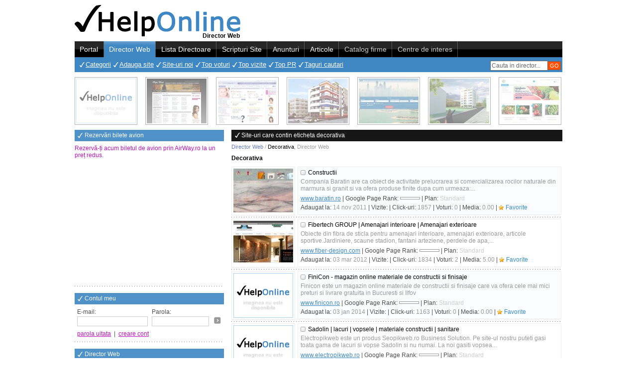

--- FILE ---
content_type: text/html; charset=UTF-8
request_url: https://director-web.helponline.ro/eticheta/decorativa
body_size: 6544
content:
<!DOCTYPE HTML PUBLIC "-//W3C//DTD HTML 4.01 Transitional//EN" "http://www.w3.org/TR/html4/loose.dtd">
<html>
<head>
	<title>Decorativa, Director Web</title>
	<meta http-equiv="Content-Type" content="text/html; charset=utf-8">
		<meta http-equiv="Content-Language" content="ro" />
	<meta name="description" content="Decorativa, Site-uri inscrise in Directorul Web HelpOnline.ro, care contin eticheta decorativa" />
	<meta name="keywords" content="decorativa" />
	<meta name="language" content="ro" />
	<meta name="author" content="YourCHOICE, www.yourchoice.ro" />
	<meta name="owner" content="HelpOnline" />
	<meta name="robots" content="index,follow" />
	<meta name="revisit-after" content="3 days" />
	<meta name="copyright" content="Copyright (c) director-web.helponline.ro 2025, All Rights Reserved" />
	<meta name="category" content="director web" />
	<link rel="shortcut icon" type="image/ico" href="/favicon.ico" />
		<link rel="stylesheet" type="text/css" href="/css/site.css" />
	<script type="text/javascript">var ROOT_HOST='/', SHORT_DOMAIN='helponline.ro', IMG_URL='/img/', JS_URL='/js/', txtConfirmDel='Confirm the delete operation?';</script>
	<script type="text/javascript" src="/js/menutop.js?time=1766539342"></script>
	<script type="text/javascript" src="/js/sca/prototype.js"></script>
	<script type="text/javascript" src="/js/sca/scriptaculous.js"></script>
	<script type="text/javascript" src="/js/useful/useful.js"></script>
	<script type="text/javascript" src="/js/useful/form_validation.js"></script>
	<script type="text/javascript" src="/js/useful/swfobject.js"></script>
	<script type="text/javascript" src="/js/app.js"></script>	
	<script type="text/javascript" src="/js/popup_div/popup_div.js"></script>
	
	<!-- Global site tag (gtag.js) - Google Analytics -->
	<script async src="https://www.googletagmanager.com/gtag/js?id=UA-730728-7"></script>
	<script>window.dataLayer = window.dataLayer || []; function gtag(){ dataLayer.push(arguments); } gtag('js', new Date()); gtag('config', 'UA-730728-23');</script>
</head>
<body>
	<div id="page">
		<div id="pageH"><div id="ph1"><div id="ph1L"><a href="/" title="Director Web"><img src="/img/logo.jpg" alt="Director Web" /></a></div><div id="ph1R"><div style="position:absolute; margin:0px 0 0 590px;"><g:plusone size="tall"></g:plusone></div></div><div class="clr"></div><div id="ph1Section"><strong>Director Web</strong></div></div><div id="ph2"><div id="ph2Menu"><a href="https://helponline.ro/" id="tm1" onmouseover="menuTop(1);">Portal</a><span class="sep2"></span><a href="/" id="tm2" onmouseover="menuTop(2);" class="asel">Director Web</a><span class="sep1"></span><a href="https://lista-directoare.helponline.ro/" id="tm3" onmouseover="menuTop(3);" rel="nofollow">Lista Directoare</a><span class="sep1"></span><a href="https://scripturi-site.helponline.ro/" id="tm4" onmouseover="menuTop(4);" rel="nofollow">Scripturi Site</a><span class="sep1"></span><a href="https://anunturi.helponline.ro/" id="tm5" onmouseover="menuTop(5);" rel="nofollow">Anunturi</a><span class="sep1"></span><a href="https://articole.helponline.ro/" id="tm6" onmouseover="menuTop(6);" rel="nofollow">Articole</a><span class="sep1"></span><a onclick="alert('In constructie!'); return false;" href="#" id="tm7" onmouseover="menuTop(7);" style="color:#CCC">Catalog firme</a><span class="sep1"></span><a onclick="alert('In constructie!'); return false;" href="#" id="tm8" onmouseover="menuTop(8);" style="color:#CCC">Centre de interes</a><span class="sep1"></span></div><div id="ph2Search"><form name="form_search_top" action="/cauta" method="get" onsubmit="return false;"><input type="text" maxlength="35" size="35" id="text_search_top" name="presearch" value="Cauta in director..." onkeypress="captureEvent(event, 13, 'document.form_search_top.submit()');" onfocus="if(this.value=='Cauta in director...') this.value='';" onblur="if(this.value=='') this.value='Cauta in director...';" /><input type="button" id="btn_search_top" name="btn_search" value="GO" onclick="if($('text_search_top').value=='Cauta in director...' || trim($('text_search_top').value)=='') alert('Introduceti textul cautarii!'); else if(3>trim($('text_search_top').value).length) alert('Obligatoriu minim 3 caractere in cautare!'); else document.form_search_top.submit();" /></form></div><div id="ph2Smenu"><ul id="tsm2"><li><a href="/">Categorii</a></li><li><a href="/adauga-site">Adauga site</a></li><li><a href="/siteuri-noi">Site-uri noi</a></li><li><a href="/top-voturi">Top voturi</a></li><li><a href="/top-vizite">Top vizite</a></li><li><a href="/top-pr">Top PR</a></li><li><a href="/taguri-cautari">Taguri cautari</a></li></ul></div><script type="text/javascript">var tsm_id_def=2; var tsm_content_def=$('ph2Smenu').innerHTML;</script></div></div>
		<div class="pageI"><div class="item"><div onclick="window.location='https://helponline.ro/promovare-gratuita/1';" title="Click aici pentru a te promova in aceasta zona!">Reclama ta aici 1</div><a href="https://anunturi.helponline.ro/anunt/bangsonic-lanseaza-noi-lavete-din-bumbac-pe-piata-din-romania--295940" rel="nofollow" title="Bangsonic lanseaza noi lavete din bumbac pe piata din Romania"><img src="https://anunturi.helponline.ro/img/helponline-noimage-120x90.jpg" border="0" width="120" height="90" alt="Bangsonic lanseaza noi lavete din bumbac pe piata din Romania" /></a></div><div class="item"><div onclick="window.location='https://helponline.ro/promovare-gratuita/2';" title="Click aici pentru a te promova in aceasta zona!">Reclama ta aici 2</div><a href="/site/rightwords.ro" title="Citate celebre, Folclor - www.rightwords.ro"><img src="/upl/site/thumb/rightwords.ro.jpg" border="0" width="120" height="90" alt="Citate celebre, Folclor - www.rightwords.ro" /></a></div><div class="item"><div onclick="window.location='https://helponline.ro/promovare-gratuita/3';" title="Click aici pentru a te promova in aceasta zona!">Reclama ta aici 3</div><a href="/site/nannysource.ro" title="Bone, Menajere, Ingrijitori batrani, Infirmiere, Ingrijitori animale, Tutori - www.nannysource.ro"><img src="/upl/site/thumb/nannysource.ro.jpg" border="0" width="120" height="90" alt="Bone, Menajere, Ingrijitori batrani, Infirmiere, Ingrijitori animale, Tutori - www.nannysource.ro" /></a></div><div class="item"><div onclick="window.location='https://helponline.ro/promovare-gratuita/4';" title="Click aici pentru a te promova in aceasta zona!">Reclama ta aici 4</div><a href="/site/youngresidence.ro" title="Apartamente noi Iasi - www.youngresidence.ro"><img src="/upl/site/thumb/youngresidence.ro.jpg" border="0" width="120" height="90" alt="Apartamente noi Iasi - www.youngresidence.ro" /></a></div><div class="item"><div onclick="window.location='https://helponline.ro/promovare-gratuita/5';" title="Click aici pentru a te promova in aceasta zona!">Reclama ta aici 5</div><a href="/site/airway.ro" title="AirWay - Rezervari bilete avion - www.airway.ro"><img src="/upl/site/thumb/airway.ro.jpg" border="0" width="120" height="90" alt="AirWay - Rezervari bilete avion - www.airway.ro" /></a></div><div class="item"><div onclick="window.location='https://helponline.ro/promovare-gratuita/6';" title="Click aici pentru a te promova in aceasta zona!">Reclama ta aici 6</div><a href="/site/youngresidence3.ro" title="Young Residence 3 - Apartamente noi Iași - www.youngresidence3.ro"><img src="/upl/site/thumb/youngresidence3.ro.jpg" border="0" width="120" height="90" alt="Young Residence 3 - Apartamente noi Iași - www.youngresidence3.ro" /></a></div><div class="item" style="margin-right:0px;"><div onclick="window.location='https://helponline.ro/promovare-gratuita/7';" title="Click aici pentru a te promova in aceasta zona!">Reclama ta aici 7</div><a href="/site/antomaragro.ro" title="Antomar Agro - www.antomaragro.ro"><img src="/upl/site/thumb/antomaragro.ro.jpg" border="0" width="120" height="90" alt="Antomar Agro - www.antomaragro.ro" /></a></div></div>
		<div id="pageC">
			<div id="pcL"><div class="pclBox"><div style="margin-bottom:5px"><h4>Rezervări bilete avion</h4><a href="https://airway.ro/" target="_blank" class="link3">Rezervă-ți acum biletul de avion prin AirWay.ro la un preț redus</a>.</div>															<script async src="//pagead2.googlesyndication.com/pagead/js/adsbygoogle.js"></script>					<ins class="adsbygoogle" style="display:inline-block;width:300px;height:250px" data-ad-client="ca-pub-6640986782039302" data-ad-slot="0310590929"></ins><script>(adsbygoogle = window.adsbygoogle || []).push({ });</script></div><div class="pclBox"><h4>Contul meu</h4><form class="pclbC elemFrom" id="loginleft" name="form_loginleft" action="https://helponline.ro/index.php?obj=member&amp;action=check_login" method="post" target="ifr_utile" onsubmit="return false;"><input type="hidden" name="act" value="check" /><div class="row"><div id="ll_email" class="cell">E-mail:<br /><input type="text" name="email" value="" /></div><div id="ll_pass" class="cell">Parola:<br /><input type="password" name="pass" maxlength="30" value="" onkeypress="captureEvent(event, 13, 'if(formValidate(\'form_loginleft\')) document.form_loginleft.submit(); void(false);')" /></div><div id="ll_btn" class="cell"><a onclick="if(formValidate('form_loginleft')) document.form_loginleft.submit(); return false;" href="#" title="Conectare cont">&nbsp;</a></div><div class="clr"></div></div><div class="row"><a onclick="void(forgottenPassForm()); return false;" href="#" class="link1">parola uitata</a> &nbsp;|&nbsp; <a href="https://helponline.ro/creare-cont" class="link1">creare cont</a></div></form><script type="text/javascript">document.form_loginleft.email.oblig='true'; document.form_loginleft.email.format='email'; document.form_loginleft.pass.oblig='true';</script></div><div class="pclBox"><h4>Director Web</h4><p>Decorativa, Site-uri inscrise in Directorul Web HelpOnline.ro, care contin eticheta decorativa</p></div><div class="pclBox listing1"><h4>Ultimele site-uri inregistrate</h4><ul class="pclbC"><li><a href="/site/haicufirma.ro">Infiintare firma si Gazduire sediu social</a></li><li><a href="/site/anavea.ro">ANAVEA este mai mult decat un magazin online</a></li><li><a href="/site/hot4media.ro">Fotograf nunta constanta</a></li><li><a href="/site/sushi-sushi.ro">Produse sushi</a></li><li><a href="/site/cristinacecan.ro">Psiholog Cristina Cecan Cabinet Individual de Psihologie</a></li></ul></div><div class="pclBox"><h4>Page Rank</h4><div class="prbox"><div class="cell"><span onClick="window.location='/siteuri-cu-pagerank--9';" title="Site-uri cu PR 9" class="pr9">&nbsp;(1)</span><span onClick="window.location='/siteuri-cu-pagerank--8';" title="Site-uri cu PR 8" class="pr8">&nbsp;(2)</span><span onClick="window.location='/siteuri-cu-pagerank--7';" title="Site-uri cu PR 7" class="pr7">&nbsp;(2)</span><span onClick="window.location='/siteuri-cu-pagerank--6';" title="Site-uri cu PR 6" class="pr6">&nbsp;(15)</span><span onClick="window.location='/siteuri-cu-pagerank--5';" title="Site-uri cu PR 5" class="pr5">&nbsp;(56)</span></div><div class="cell"><span onClick="window.location='/siteuri-cu-pagerank--4';" title="Site-uri cu PR 4" class="pr4">&nbsp;(296)</span><span onClick="window.location='/siteuri-cu-pagerank--3';" title="Site-uri cu PR 3" class="pr3">&nbsp;(670)</span><span onClick="window.location='/siteuri-cu-pagerank--2';" title="Site-uri cu PR 2" class="pr2">&nbsp;(829)</span><span onClick="window.location='/siteuri-cu-pagerank--1';" title="Site-uri cu PR 1" class="pr1">&nbsp;(762)</span><span onClick="window.location='/siteuri-cu-pagerank--0';" title="Site-uri cu PR 0" class="pr0">&nbsp;(16662)</span></div><div class="clr"></div></div></div></div>
			<div id="pcR" onmouseover="menuTop(2);">
					<div class="pcrBox">
				<h1 class="title">Site-uri care contin eticheta decorativa</h1>
		<div id="navBar"><a href="/" title="Directro Web">Director Web</a> / <b>Decorativa</b>, <strong>Director Web</strong></div>
		<h2 class="stitle">Decorativa</h2>
			<div id="siteList">
								<div class="item">	<div class="iL"><a href="/site/baratin.ro" title="Constructii - www.baratin.ro"><img src="/upl/site/thumb/baratin.ro.jpg" border="0" width="120" height="90" alt="Constructii - www.baratin.ro" /></a></div>
	<div class="iR iBg1">
		<a href="/site/baratin.ro" title="Constructii - www.baratin.ro" class="irTitle irtPromo0">Constructii</a>
		<p>Compania Baratin are ca obiect de activitate prelucrarea si comercializarea rocilor naturale din marmura si granit si va ofera produse finite dupa cum urmeaza:...</p>
		<div><u>www.baratin.ro</u> | Google Page Rank: <img src="/img/google_pr/pr0.gif" width="40" height="5" alt="Google PageRank 0 / 10" /> | Plan: <span class="promo0">Standard</span></div>
		<div>Adaugat la: <span>14 nov 2011</span> | Vizite: <span title="Vizite in ultimele 30 zile:  din total 1857 vizite"></span> | Click-uri: <span>1857</span> | Voturi: <span>0</span> | Media: <span>0.00</span> | <a  onclick="addToFav('/site/baratin.ro', 'Baratin.Ro'); return false;" href="#" class="link_fav">Favorite</a></div>
	</div>
	<div class="clr"></div>
</div>
<div class="separator"></div>					<div class="item">	<div class="iL"><a href="/site/fiber-design.com" title="Fibertech GROUP | Amenajari interioare | Amenajari exterioare - www.fiber-design.com"><img src="/upl/site/thumb/fiber-design.com.jpg" border="0" width="120" height="90" alt="Fibertech GROUP | Amenajari interioare | Amenajari exterioare - www.fiber-design.com" /></a></div>
	<div class="iR">
		<a href="/site/fiber-design.com" title="Fibertech GROUP | Amenajari interioare | Amenajari exterioare - www.fiber-design.com" class="irTitle irtPromo0">Fibertech GROUP | Amenajari interioare | Amenajari exterioare</a>
		<p>Obiecte din fibra de sticla pentru amenajari interioare, amenajari exterioare, articole sportive.Jardiniere, scaune stadion, fantani arteziene, perdele de apa,...</p>
		<div><u>www.fiber-design.com</u> | Google Page Rank: <img src="/img/google_pr/pr0.gif" width="40" height="5" alt="Google PageRank 0 / 10" /> | Plan: <span class="promo0">Standard</span></div>
		<div>Adaugat la: <span>03 mar 2012</span> | Vizite: <span title="Vizite in ultimele 30 zile:  din total 1834 vizite"></span> | Click-uri: <span>1834</span> | Voturi: <span>2</span> | Media: <span>5.00</span> | <a  onclick="addToFav('/site/fiber-design.com', 'Fiber-Design.Com'); return false;" href="#" class="link_fav">Favorite</a></div>
	</div>
	<div class="clr"></div>
</div>
<div class="separator"></div>					<div class="item">	<div class="iL"><a href="/site/finicon.ro" title="FiniCon - magazin online materiale de constructii si finisaje - www.finicon.ro"><img src="/img/helponline-noimage-120x90.jpg" border="0" width="120" height="90" alt="FiniCon - magazin online materiale de constructii si finisaje - www.finicon.ro" /></a></div>
	<div class="iR iBg1">
		<a href="/site/finicon.ro" title="FiniCon - magazin online materiale de constructii si finisaje - www.finicon.ro" class="irTitle irtPromo0">FiniCon - magazin online materiale de constructii si finisaje</a>
		<p>Finicon este un magazin online materiale de constructii si finisaje care va ofera cele mai mici preturi si livrare gratuita in Bucuresti si Ilfov</p>
		<div><u>www.finicon.ro</u> | Google Page Rank: <img src="/img/google_pr/pr0.gif" width="40" height="5" alt="Google PageRank 0 / 10" /> | Plan: <span class="promo0">Standard</span></div>
		<div>Adaugat la: <span>03 jan 2014</span> | Vizite: <span title="Vizite in ultimele 30 zile:  din total 1163 vizite"></span> | Click-uri: <span>1163</span> | Voturi: <span>0</span> | Media: <span>0.00</span> | <a  onclick="addToFav('/site/finicon.ro', 'Finicon.Ro'); return false;" href="#" class="link_fav">Favorite</a></div>
	</div>
	<div class="clr"></div>
</div>
<div class="separator"></div>					<div class="item">	<div class="iL"><a href="/site/electropikweb.ro" title="Sadolin | lacuri | vopsele | materiale constructii | sanitare - www.electropikweb.ro"><img src="/img/helponline-noimage-120x90.jpg" border="0" width="120" height="90" alt="Sadolin | lacuri | vopsele | materiale constructii | sanitare - www.electropikweb.ro" /></a></div>
	<div class="iR">
		<a href="/site/electropikweb.ro" title="Sadolin | lacuri | vopsele | materiale constructii | sanitare - www.electropikweb.ro" class="irTitle irtPromo0">Sadolin | lacuri | vopsele | materiale constructii | sanitare</a>
		<p>Electropikweb este un produs Seopikweb.ro Business Solution. Pe site-ul nostru puteti gasi toata gama de lacuri si vopse Sadolin si nu numai. La noi gasiti vopsea...</p>
		<div><u>www.electropikweb.ro</u> | Google Page Rank: <img src="/img/google_pr/pr0.gif" width="40" height="5" alt="Google PageRank 0 / 10" /> | Plan: <span class="promo0">Standard</span></div>
		<div>Adaugat la: <span>16 apr 2014</span> | Vizite: <span title="Vizite in ultimele 30 zile:  din total 1007 vizite"></span> | Click-uri: <span>1007</span> | Voturi: <span>0</span> | Media: <span>0.00</span> | <a  onclick="addToFav('/site/electropikweb.ro', 'Electropikweb.Ro'); return false;" href="#" class="link_fav">Favorite</a></div>
	</div>
	<div class="clr"></div>
</div>
<div class="separator"></div>					<div class="item">	<div class="iL"><a href="/site/balmer.ro" title="Magazin | BALMER - www.balmer.ro"><img src="/img/helponline-noimage-120x90.jpg" border="0" width="120" height="90" alt="Magazin | BALMER - www.balmer.ro" /></a></div>
	<div class="iR iBg1">
		<a href="/site/balmer.ro" title="Magazin | BALMER - www.balmer.ro" class="irTitle irtPromo0">Magazin | BALMER</a>
		<p>Lumanare parfumata decorativa din ceara de soia. Sare de baie minerala naturala. Lumanare botanica decorata cu flori naturale. Produse naturale</p>
		<div><u>www.balmer.ro</u> | Google Page Rank: <img src="/img/google_pr/pr0.gif" width="40" height="5" alt="Google PageRank 0 / 10" /> | Plan: <span class="promo0">Standard</span></div>
		<div>Adaugat la: <span>05 sep 2023</span> | Vizite: <span title="Vizite in ultimele 30 zile:  din total 343 vizite"></span> | Click-uri: <span>343</span> | Voturi: <span>0</span> | Media: <span>0.00</span> | <a  onclick="addToFav('/site/balmer.ro', 'Balmer.Ro'); return false;" href="#" class="link_fav">Favorite</a></div>
	</div>
	<div class="clr"></div>
</div>
<div class="separator"></div>					<div class="item">	<div class="iL"><a href="/site/constructiiro.ro" title="Materiale de Constructii | Constructii | Amenajari | Instalatii | Gradina | Electrocasnice | Electro - www.constructiiro.ro"><img src="/upl/site/thumb/constructiiro.ro.jpg" border="0" width="120" height="90" alt="Materiale de Constructii | Constructii | Amenajari | Instalatii | Gradina | Electrocasnice | Electro - www.constructiiro.ro" /></a></div>
	<div class="iR">
		<a href="/site/constructiiro.ro" title="Materiale de Constructii | Constructii | Amenajari | Instalatii | Gradina | Electrocasnice | Electro - www.constructiiro.ro" class="irTitle irtPromo0">Materiale de Constructii | Constructii | Amenajari | Instalatii | Gradina |...</a>
		<p>Materiale de Constructii, Case, Vile, Constructii, la pret de depozit, Instalatii termice, apa, canal, electrice, centrale termice, calorifere, tamplarie pvc +...</p>
		<div><u>www.constructiiro.ro</u> | Google Page Rank: <img src="/img/google_pr/pr0.gif" width="40" height="5" alt="Google PageRank 0 / 10" /> | Plan: <span class="promo0">Standard</span></div>
		<div>Adaugat la: <span>18 nov 2009</span> | Vizite: <span title="Vizite in ultimele 30 zile:  din total 1699 vizite"></span> | Click-uri: <span>1699</span> | Voturi: <span>1</span> | Media: <span>5.00</span> | <a  onclick="addToFav('/site/constructiiro.ro', 'Constructiiro.Ro'); return false;" href="#" class="link_fav">Favorite</a></div>
	</div>
	<div class="clr"></div>
</div>
<div class="separator"></div>					<div class="item">	<div class="iL"><a href="/site/decorola.weebly.com" title="Distributie materiale de constructie si amenajari interioare - decorola.weebly.com"><img src="/upl/site/thumb/decorola.weebly.com.jpg" border="0" width="120" height="90" alt="Distributie materiale de constructie si amenajari interioare - decorola.weebly.com" /></a></div>
	<div class="iR iBg1">
		<a href="/site/decorola.weebly.com" title="Distributie materiale de constructie si amenajari interioare - decorola.weebly.com" class="irTitle irtPromo0">Distributie materiale de constructie si amenajari interioare</a>
		<p>Decorola SRL - comercializeaza produse de decoratiuni interioare: vopsele lavabile (ecologice, pe baza de apa, cu continut de latex, cu putere f mare de...</p>
		<div><u>decorola.weebly.com</u> | Google Page Rank: <img src="/img/google_pr/pr0.gif" width="40" height="5" alt="Google PageRank 0 / 10" /> | Plan: <span class="promo0">Standard</span></div>
		<div>Adaugat la: <span>13 jan 2009</span> | Vizite: <span title="Vizite in ultimele 30 zile:  din total 1541 vizite"></span> | Click-uri: <span>1541</span> | Voturi: <span>0</span> | Media: <span>0.00</span> | <a  onclick="addToFav('/site/decorola.weebly.com', 'Decorola.Weebly.Com'); return false;" href="#" class="link_fav">Favorite</a></div>
	</div>
	<div class="clr"></div>
</div>
<div class="separator"></div>					<div class="item">	<div class="iL"><a href="/site/arta-monumentala.ro" title="Vitralii si Mozaic.Depozit materiale VITRALII si MOZAIC. - www.arta-monumentala.ro"><img src="/upl/site/thumb/arta-monumentala.ro.jpg" border="0" width="120" height="90" alt="Vitralii si Mozaic.Depozit materiale VITRALII si MOZAIC. - www.arta-monumentala.ro" /></a></div>
	<div class="iR">
		<a href="/site/arta-monumentala.ro" title="Vitralii si Mozaic.Depozit materiale VITRALII si MOZAIC. - www.arta-monumentala.ro" class="irTitle irtPromo0">Vitralii si Mozaic.Depozit materiale VITRALII si MOZAIC.</a>
		<p>Vitralii si mozaic,idei si solutii.Promovare artisti.</p>
		<div><u>www.arta-monumentala.ro</u> | Google Page Rank: <img src="/img/google_pr/pr2.gif" width="40" height="5" alt="Google PageRank 2 / 10" /> | Plan: <span class="promo0">Standard</span></div>
		<div>Adaugat la: <span>13 mar 2009</span> | Vizite: <span title="Vizite in ultimele 30 zile:  din total 1652 vizite"></span> | Click-uri: <span>1652</span> | Voturi: <span>0</span> | Media: <span>0.00</span> | <a  onclick="addToFav('/site/arta-monumentala.ro', 'Arta-Monumentala.Ro'); return false;" href="#" class="link_fav">Favorite</a></div>
	</div>
	<div class="clr"></div>
</div>
<div class="separator"></div>					<div class="item">	<div class="iL"><a href="/site/phieg.ro" title="Materiale de Constructii cu transport gratuit | Constructii | Amenajari | Credite| Imobiliare - www.phieg.ro"><img src="/upl/site/thumb/phieg.ro.jpg" border="0" width="120" height="90" alt="Materiale de Constructii cu transport gratuit | Constructii | Amenajari | Credite| Imobiliare - www.phieg.ro" /></a></div>
	<div class="iR iBg1">
		<a href="/site/phieg.ro" title="Materiale de Constructii cu transport gratuit | Constructii | Amenajari | Credite| Imobiliare - www.phieg.ro" class="irTitle irtPromo0">Materiale de Constructii cu transport gratuit | Constructii | Amenajari | Credite|...</a>
		<p>Materiale de constructii la pret de depozit cu transport gratuit si vanzare in rate, instalatii termice, apa, canal, electrice, centrale termice, calorifere,...</p>
		<div><u>www.phieg.ro</u> | Google Page Rank: <img src="/img/google_pr/pr0.gif" width="40" height="5" alt="Google PageRank 0 / 10" /> | Plan: <span class="promo0">Standard</span></div>
		<div>Adaugat la: <span>20 nov 2009</span> | Vizite: <span title="Vizite in ultimele 30 zile:  din total 1876 vizite"></span> | Click-uri: <span>1876</span> | Voturi: <span>0</span> | Media: <span>0.00</span> | <a  onclick="addToFav('/site/phieg.ro', 'Phieg.Ro'); return false;" href="#" class="link_fav">Favorite</a></div>
	</div>
	<div class="clr"></div>
</div>
<div class="separator"></div>					<div class="item">	<div class="iL"><a href="/site/piatranaturalatr.ro" title="Piatra naturala ieftina - www.piatranaturalatr.ro"><img src="/upl/site/thumb/piatranaturalatr.ro.jpg" border="0" width="120" height="90" alt="Piatra naturala ieftina - www.piatranaturalatr.ro" /></a></div>
	<div class="iR">
		<a href="/site/piatranaturalatr.ro" title="Piatra naturala ieftina - www.piatranaturalatr.ro" class="irTitle irtPromo0">Piatra naturala ieftina</a>
		<p>Comercializam piatra naturala ieftina. Avem depozite de piatra naturala de placat pe DN1 si E70, dispunem de cea mai mare varietate de piatra naturala cu profil...</p>
		<div><u>www.piatranaturalatr.ro</u> | Google Page Rank: <img src="/img/google_pr/pr0.gif" width="40" height="5" alt="Google PageRank 0 / 10" /> | Plan: <span class="promo0">Standard</span></div>
		<div>Adaugat la: <span>11 oct 2011</span> | Vizite: <span title="Vizite in ultimele 30 zile:  din total 1279 vizite"></span> | Click-uri: <span>1279</span> | Voturi: <span>0</span> | Media: <span>0.00</span> | <a  onclick="addToFav('/site/piatranaturalatr.ro', 'Piatranaturalatr.Ro'); return false;" href="#" class="link_fav">Favorite</a></div>
	</div>
	<div class="clr"></div>
</div>
<div class="separator"></div>					<div class="item">	<div class="iL"><a href="/site/tencuieliprofy.ro" title="Materiale de constructii - www.tencuieliprofy.ro"><img src="/upl/site/thumb/tencuieliprofy.ro.jpg" border="0" width="120" height="90" alt="Materiale de constructii - www.tencuieliprofy.ro" /></a></div>
	<div class="iR iBg1">
		<a href="/site/tencuieliprofy.ro" title="Materiale de constructii - www.tencuieliprofy.ro" class="irTitle irtPromo0">Materiale de constructii</a>
		<p>Comercializam materiale de constructii la pret de producator. Materialele de constructii Profy sunt produse printr-un process tehnologic urmarit atent astfel...</p>
		<div><u>www.tencuieliprofy.ro</u> | Google Page Rank: <img src="/img/google_pr/pr0.gif" width="40" height="5" alt="Google PageRank 0 / 10" /> | Plan: <span class="promo0">Standard</span></div>
		<div>Adaugat la: <span>23 jul 2012</span> | Vizite: <span title="Vizite in ultimele 30 zile:  din total 1090 vizite"></span> | Click-uri: <span>1090</span> | Voturi: <span>0</span> | Media: <span>0.00</span> | <a  onclick="addToFav('/site/tencuieliprofy.ro', 'Tencuieliprofy.Ro'); return false;" href="#" class="link_fav">Favorite</a></div>
	</div>
	<div class="clr"></div>
</div>
<div class="separator"></div>					<div class="item">	<div class="iL"><a href="/site/tencuialadecorativayaya.ro" title="Tencuiala Decorativa Siliconica - www.tencuialadecorativayaya.ro"><img src="/img/helponline-noimage-120x90.jpg" border="0" width="120" height="90" alt="Tencuiala Decorativa Siliconica - www.tencuialadecorativayaya.ro" /></a></div>
	<div class="iR">
		<a href="/site/tencuialadecorativayaya.ro" title="Tencuiala Decorativa Siliconica - www.tencuialadecorativayaya.ro" class="irTitle irtPromo0">Tencuiala Decorativa Siliconica</a>
		<p>Tencuiala Decorativa Siliconica Adaugati stil si eleganta folosind Tencuiala Decorativa cu aspect de scoarta de copac. Daca sunteti interesat de frumusetea...</p>
		<div><u>www.tencuialadecorativayaya.ro</u> | Google Page Rank: <img src="/img/google_pr/pr0.gif" width="40" height="5" alt="Google PageRank 0 / 10" /> | Plan: <span class="promo0">Standard</span></div>
		<div>Adaugat la: <span>28 feb 2013</span> | Vizite: <span title="Vizite in ultimele 30 zile:  din total 1094 vizite"></span> | Click-uri: <span>1094</span> | Voturi: <span>0</span> | Media: <span>0.00</span> | <a  onclick="addToFav('/site/tencuialadecorativayaya.ro', 'Tencuialadecorativayaya.Ro'); return false;" href="#" class="link_fav">Favorite</a></div>
	</div>
	<div class="clr"></div>
</div>
<div class="separator"></div>					<div class="item">	<div class="iL"><a href="/site/ioanalumanari.ro" title="Lumanari nunta - www.ioanalumanari.ro"><img src="/img/helponline-noimage-120x90.jpg" border="0" width="120" height="90" alt="Lumanari nunta - www.ioanalumanari.ro" /></a></div>
	<div class="iR iBg1">
		<a href="/site/ioanalumanari.ro" title="Lumanari nunta - www.ioanalumanari.ro" class="irTitle irtPromo0">Lumanari nunta</a>
		<p>Lumanari confectionate si decorate manual. Ioana s candle shop va ofera lumanari personalizate pentru cele mai importante momente din viata cum sunt cununia si...</p>
		<div><u>www.ioanalumanari.ro</u> | Google Page Rank: <img src="/img/google_pr/pr0.gif" width="40" height="5" alt="Google PageRank 0 / 10" /> | Plan: <span class="promo0">Standard</span></div>
		<div>Adaugat la: <span>08 mar 2014</span> | Vizite: <span title="Vizite in ultimele 30 zile:  din total 1455 vizite"></span> | Click-uri: <span>1455</span> | Voturi: <span>0</span> | Media: <span>0.00</span> | <a  onclick="addToFav('/site/ioanalumanari.ro', 'Ioanalumanari.Ro'); return false;" href="#" class="link_fav">Favorite</a></div>
	</div>
	<div class="clr"></div>
</div>
<div class="separator"></div>					<div class="item">	<div class="iL"><a href="/site/san-deco.ro" title="Sculpturi in lemn, statuete sculptate in lemn - www.san-deco.ro"><img src="/img/helponline-noimage-120x90.jpg" border="0" width="120" height="90" alt="Sculpturi in lemn, statuete sculptate in lemn - www.san-deco.ro" /></a></div>
	<div class="iR">
		<a href="/site/san-deco.ro" title="Sculpturi in lemn, statuete sculptate in lemn - www.san-deco.ro" class="irTitle irtPromo0">Sculpturi in lemn, statuete sculptate in lemn</a>
		<p>Idei de cadouri deosebite inspirate din arta decorativa, obiecte sculptate, decoratiuni interioare, cadouri pentru casa, cadouri handmade, sculpturi in lemn...</p>
		<div><u>www.san-deco.ro</u> | Google Page Rank: <img src="/img/google_pr/pr0.gif" width="40" height="5" alt="Google PageRank 0 / 10" /> | Plan: <span class="promo0">Standard</span></div>
		<div>Adaugat la: <span>28 oct 2014</span> | Vizite: <span title="Vizite in ultimele 30 zile:  din total 1069 vizite"></span> | Click-uri: <span>1069</span> | Voturi: <span>0</span> | Media: <span>0.00</span> | <a  onclick="addToFav('/site/san-deco.ro', 'San-Deco.Ro'); return false;" href="#" class="link_fav">Favorite</a></div>
	</div>
	<div class="clr"></div>
</div>
<div class="separator"></div>					<div class="item">	<div class="iL"><a href="/site/epiatradecorativa.ro" title="Piatra decorativa artificiala exterior interior - www.epiatradecorativa.ro"><img src="/img/helponline-noimage-120x90.jpg" border="0" width="120" height="90" alt="Piatra decorativa artificiala exterior interior - www.epiatradecorativa.ro" /></a></div>
	<div class="iR iBg1">
		<a href="/site/epiatradecorativa.ro" title="Piatra decorativa artificiala exterior interior - www.epiatradecorativa.ro" class="irTitle irtPromo0">Piatra decorativa artificiala exterior interior</a>
		<p>Suntem producatori de piatra decorativa interior exterior ieftina. Avem peste 40 de modele de piatra artificiala decorativa. Piatra aparenta ornamentala si...</p>
		<div><u>www.epiatradecorativa.ro</u> | Google Page Rank: <img src="/img/google_pr/pr0.gif" width="40" height="5" alt="Google PageRank 0 / 10" /> | Plan: <span class="promo0">Standard</span></div>
		<div>Adaugat la: <span>20 aug 2015</span> | Vizite: <span title="Vizite in ultimele 30 zile:  din total 941 vizite"></span> | Click-uri: <span>941</span> | Voturi: <span>0</span> | Media: <span>0.00</span> | <a  onclick="addToFav('/site/epiatradecorativa.ro', 'Epiatradecorativa.Ro'); return false;" href="#" class="link_fav">Favorite</a></div>
	</div>
	<div class="clr"></div>
</div>
<div class="separator"></div>						<script type="text/javascript">nameElemPaging='no_pag_b'; noPages=parseInt('2'); pgUrl='/eticheta/decorativa/p'; pgOptions=''; invalidNoPage='Numar de pagina invalid!';</script><div class="pagination"><div class="pagL"><span class="paglFirstLast"><font>&laquo;</font> 1</span> <span class="paglFirstLast"><font>&laquo;</font> inapoi</span><span class="paglCurrent" title="pagina 1">1</span><a href="/eticheta/decorativa/p2" title="pagina 2">2</a><a href="/eticheta/decorativa/p2" title="inainte, pagina 2">inainte <font>&raquo;</font></a><a href="/eticheta/decorativa/p2" title="ultima pagina 2">2 <font>&raquo;</font></a><span>-</span><input type="text" maxlength="1" id="no_pag_b" name="no_pag_b" onkeypress="if(event.keyCode==13) pgGo('no_pag_b', noPages);" title="salt la pagina" /><a onclick="pgGo('no_pag_b', noPages); return false;" href="#" title="salt la pagina"><font>&raquo;</font></a><div class="clr"></div></div><div class="pagR">19 rezultate</div><br clear="all" /></div>				</div>			</div>
			</div>
			<div class="clr"></div>
		</div>
		<div class="pageI"><div class="item"><div onclick="window.location='https://helponline.ro/promovare-gratuita/8';" title="Click aici pentru a te promova in aceasta zona!">Reclama ta aici 8</div><a href="/site/citatecelebre.eu" title="Citate Celebre, Maxime, Cugetari, Aforisme, Autori Celebri, Teme diverse - www.citatecelebre.eu"><img src="/upl/site/thumb/citatecelebre.eu.jpg" border="0" width="120" height="90" alt="Citate Celebre, Maxime, Cugetari, Aforisme, Autori Celebri, Teme diverse - www.citatecelebre.eu" /></a></div><div class="item"><div onclick="window.location='https://helponline.ro/promovare-gratuita/9';" title="Click aici pentru a te promova in aceasta zona!">Reclama ta aici 9</div><a href="/site/startgame.ro" title="StartGAME - Jocuri online - www.startgame.ro"><img src="/upl/site/thumb/startgame.ro.jpg" border="0" width="120" height="90" alt="StartGAME - Jocuri online - www.startgame.ro" /></a></div><div class="item"><div onclick="window.location='https://helponline.ro/promovare-gratuita/10';" title="Click aici pentru a te promova in aceasta zona!">Reclama ta aici 10</div><a href="/site/cazarebailefelix.ro" title="Cazare Baile Felix - www.cazarebailefelix.ro"><img src="/upl/site/thumb/cazarebailefelix.ro.jpg" border="0" width="120" height="90" alt="Cazare Baile Felix - www.cazarebailefelix.ro" /></a></div><div class="item"><div onclick="window.location='https://helponline.ro/promovare-gratuita/11';" title="Click aici pentru a te promova in aceasta zona!">Reclama ta aici 11</div><a href="/site/index-anunturi.ro" title="Anunturi - Vanzari, Cumparari, Inchirieri, Servicii - www.index-anunturi.ro"><img src="/upl/site/thumb/index-anunturi.ro.jpg" border="0" width="120" height="90" alt="Anunturi - Vanzari, Cumparari, Inchirieri, Servicii - www.index-anunturi.ro" /></a></div><div class="item"><div onclick="window.location='https://helponline.ro/promovare-gratuita/12';" title="Click aici pentru a te promova in aceasta zona!">Reclama ta aici 12</div><a href="/site/nannysource.eu" title="Blog Nanny Source - www.nannysource.eu"><img src="/upl/site/thumb/nannysource.eu.jpg" border="0" width="120" height="90" alt="Blog Nanny Source - www.nannysource.eu" /></a></div><div class="item"><div onclick="window.location='https://helponline.ro/promovare-gratuita/13';" title="Click aici pentru a te promova in aceasta zona!">Reclama ta aici 13</div><a href="/site/exclusivedoors.ro" title="Usi de interior din Germania din lemn si sticla, usi metalice Israel - www.exclusivedoors.ro"><img src="/upl/site/thumb/exclusivedoors.ro.jpg" border="0" width="120" height="90" alt="Usi de interior din Germania din lemn si sticla, usi metalice Israel - www.exclusivedoors.ro" /></a></div><div class="item" style="margin-right:0px;"><div onclick="window.location='https://helponline.ro/promovare-gratuita/14';" title="Click aici pentru a te promova in aceasta zona!">Reclama ta aici 14</div><a href="https://anunturi.helponline.ro/anunt/caramida-de-sare-kristal--52" rel="nofollow" title="Caramida de sare Kristal"><img src="https://anunturi.helponline.ro/imgupl/announce/c-120x90/anunt-sanatate-frumusete--52_1287069946.jpg" border="0" width="120" height="90" alt="Caramida de sare Kristal" /></a></div></div>
		<div id="pageF"><div id="pfL">Copyright &copy; 2007-2010 HelpOnline.ro<br /><a href="https://yourchoice.ro" target="_blank" title="Web Design">Web Design</a> realizat de <strong>YourCHOICE</strong>. Toate drepturile rezervate.</div><div id="pfR"><a href="https://helponline.ro/">Portal</a> | <a href="/">Director Web</a> | <a href="https://lista-directoare.helponline.ro/directoare-romanesti" rel="nofollow">Directoare romanesti</a> | <a href="https://lista-directoare.helponline.ro/directoare-straine" rel="nofollow">Directoare straine</a> | <a href="https://scripturi-site.helponline.ro/" rel="nofollow">Scripturi site</a> | <a href="https://anunturi.helponline.ro/" rel="nofollow">Anunturi</a> | <a onclick="alert('In constructie!'); return false;" href="#">Catalog firme</a> | <a href="https://articole.helponline.ro/" rel="nofollow">Articole</a><br /><a href="https://helponline.ro/despre-noi" rel="nofollow">Despre noi</a>  | <a href="https://helponline.ro/parteneri" rel="nofollow">Parteneri</a>  | <a href="https://helponline.ro/politica-de-confidentialitate">Politica de confidențialitate</a>  | <a href="https://helponline.ro/termeni-si-conditi" rel="nofollow">Termeni si conditii</a>  | <a href="https://helponline.ro/contact" rel="nofollow">Contact</a></div><div class="clr"></div></div>
		<div>
			Te informam ca ne-am actualizat <a href="https://helponline.ro/politica-de-confidentialitate">politicile privind protectia persoanelor fizice in ceea ce priveste prelucrarea datelor cu caracter personal si libera circulatie</a> a acestor date, conform Regulamentului (UE) 2016/679. Acest site foloseste cookie-uri pentru a furniza o experienta mai buna de navigare.
		</div>
		<br>
	</div>	
	<iframe name="ifr_utile" id="ifr_utile" width="0" height="0" frameborder="0" scrolling="no"></iframe>	
	
	
	
</body>
</html>

--- FILE ---
content_type: text/html; charset=utf-8
request_url: https://accounts.google.com/o/oauth2/postmessageRelay?parent=https%3A%2F%2Fdirector-web.helponline.ro&jsh=m%3B%2F_%2Fscs%2Fabc-static%2F_%2Fjs%2Fk%3Dgapi.lb.en.OE6tiwO4KJo.O%2Fd%3D1%2Frs%3DAHpOoo_Itz6IAL6GO-n8kgAepm47TBsg1Q%2Fm%3D__features__
body_size: 161
content:
<!DOCTYPE html><html><head><title></title><meta http-equiv="content-type" content="text/html; charset=utf-8"><meta http-equiv="X-UA-Compatible" content="IE=edge"><meta name="viewport" content="width=device-width, initial-scale=1, minimum-scale=1, maximum-scale=1, user-scalable=0"><script src='https://ssl.gstatic.com/accounts/o/2580342461-postmessagerelay.js' nonce="WEldEyK_7-NeC8sTwBFcLw"></script></head><body><script type="text/javascript" src="https://apis.google.com/js/rpc:shindig_random.js?onload=init" nonce="WEldEyK_7-NeC8sTwBFcLw"></script></body></html>

--- FILE ---
content_type: text/html; charset=utf-8
request_url: https://www.google.com/recaptcha/api2/aframe
body_size: 256
content:
<!DOCTYPE HTML><html><head><meta http-equiv="content-type" content="text/html; charset=UTF-8"></head><body><script nonce="25neqGuS0DDAaTtsenoixQ">/** Anti-fraud and anti-abuse applications only. See google.com/recaptcha */ try{var clients={'sodar':'https://pagead2.googlesyndication.com/pagead/sodar?'};window.addEventListener("message",function(a){try{if(a.source===window.parent){var b=JSON.parse(a.data);var c=clients[b['id']];if(c){var d=document.createElement('img');d.src=c+b['params']+'&rc='+(localStorage.getItem("rc::a")?sessionStorage.getItem("rc::b"):"");window.document.body.appendChild(d);sessionStorage.setItem("rc::e",parseInt(sessionStorage.getItem("rc::e")||0)+1);localStorage.setItem("rc::h",'1766539346631');}}}catch(b){}});window.parent.postMessage("_grecaptcha_ready", "*");}catch(b){}</script></body></html>

--- FILE ---
content_type: text/css
request_url: https://director-web.helponline.ro/css/site.css
body_size: 8246
content:
/*#################################### TAG CSS ################################*/
body {margin:10px 0 5px 0; padding:0; font-family:Arial, Helvetica, sans-serif; font-size:12px; color:#666;}
div {color:#4E4E4E;}
td {color:#4E4E4E; font-size:11px;}
form {margin:0; padding:0;}
input, select, textarea {border:1px solid #CCCCCC; color:#666; font-size:12px; padding: 2px; }
/*# END #*/

/*############################### TEXT COLORS CSS #############################*/
.color1 {color:#000;}
.color2 {color:#FFF;}
.color3 {color:#FF4E00;} 
.color4 {color:#999;}/
.color5 {color:#3F87C3;}
/*# END #*/

/*############################# BACKGROUND COLOR CSS ###########################*/
.bg0 {background:transparent;} /*transparent*/ 
.bg1 {background-color:#EEE;} /*light grey*/

.bgAjaxLoading1 {background:#FFF url(/img/useful/ajax_indicator.gif) no-repeat center center;}
.bgAjaxLoading2 {background:#FFF url(/img/useful/ajax_indicator.gif) no-repeat right center;}
/*# END #*

/*################################# BORDER CSS #################################*/
.bd0 {border:0 none transparent;} /*transparent*/
/*# END #*/

/*################################### DISVERS CSS #############################*/
.bold {font-weight:bold;}
.italic {font-style:italic}
.clr {clear:both;}
.block {display:block;}
.ml0 {margin-left:0;}
.mb0 {margin-bottom:0;}
.mr0 {margin-right:0;}
.fsize10 {font-size:10px;}
.fsize11 {font-size:11px;}
.fsize12 {font-size:12px;}
.right {text-align:right;}
.justify {text-align:justify;}
.normal {font-weight:normal;}
.underline {text-decoration:underline;}
.lheight18 {line-height:18px;}
.lheight20 {line-height:20px;}
.u {text-decoration:underline;}
/*# END #*/

/*############################# OBJ VISIBLE - HIDDEN ##########################*/
.objVisible {visibility:visible; display:block;}
.objHidden {visibility:hidden; display:none;}
/*# END #*/

/*################################### LINKS CSS ###############################*/

.link_fav {background:url(/img/useful/iconlink/fav.gif) no-repeat left center; padding-left:14px; text-decoration:none; color:#348DCC;}
.link_fav:hover {color:#000;}

.link_ext {background:url(/img/useful/iconlink/external.gif) no-repeat left center; padding-left:14px; text-decoration:none; color:#BB11BB;}
.link_ext:hover {color:#000;}

.link1 {color:#BC11BC; text-decoration:underline;}
.link1:hover {color:#000; text-decoration:underline;}

.link2 {color:#000; text-decoration:underline;}
.link2:hover {color:#BC11BC; text-decoration:underline;}

.link3 {color:#BC11BC; text-decoration:none;}
.link3:hover {color:#000; text-decoration:underline;}

.link4 {color:#000; text-decoration:none;}
.link4:hover {color:#000; text-decoration:underline;}

.link5 {color:#3F86C3; background:url(/img/2arrows.gif) no-repeat right center; padding-right:12px; text-decoration:none;}
.link5:hover {color:#000; text-decoration:none;}

.link_back {background:url(/img/useful/iconlink/back.gif) no-repeat 0 5px; padding-left:9px; font-size:11px; color:#999; text-decoration:none;}
.link_back:hover {background:url(/img/useful/iconlink/back_over.gif) no-repeat 0 5px; padding-left:9px; font-size:11px; color:#54A7EB; text-decoration:underline; cursor:pointer;}

.link_ym {background:url(/img/useful/iconlink/yim.gif) no-repeat left center; padding-left:20px; font-size:11px; color:#8BEF2B; text-decoration:none;}
.link_ym:hover {background:url(/img/useful/iconlink/yim_over.gif) no-repeat left center; padding-left:20px; color:#666; text-decoration:none; cursor:pointer;}

.link_det {background:url(/img/useful/iconlink/det.gif) no-repeat left center; padding-left:15px; color:#666; text-decoration:none;}
.link_det:hover {background:url(/img/useful/iconlink/det_over.gif) no-repeat left center; color:#8BEF2B; text-decoration:none;}

.link_down {background:url(/img/useful/iconlink/down.gif) no-repeat left center; padding-left:18px; color:#00A6CC; text-decoration:none;}
.link_down:hover {background:url(/img/useful/iconlink/down_over.gif) no-repeat left center; padding-left:18px; color:#A8C900; text-decoration:none;}

.link_close {background:url(/img/useful/iconlink/close.gif) no-repeat left center; padding-left:11px; color:#448CC5; text-decoration:none; filter:alpha(opacity=50);-moz-opacity:.50;opacity:.50;}
.link_close:hover {background:url(/img/useful/iconlink/close_over.gif) no-repeat left center; color:#999; text-decoration:none;}

.link_del {background:url(/img/useful/iconlink/del.gif) no-repeat left center; padding-left:14px; color:#6077B6; text-decoration:none;}
.link_del:hover {background:url(/img/useful/iconlink/del_over.gif) no-repeat left center; color:#333; text-decoration:none;}

.link_deloff {background:url(/img/useful/iconlink/del.gif) no-repeat left center; padding-left:13px; color:#999; text-decoration:none;}
.link_deloff:hover {text-decoration:none;}

.link_edit {background:url(/img/useful/iconlink/edit.gif) no-repeat left center; padding-left:16px; color:#6077B6; text-decoration:none;}
.link_edit:hover {background:url(/img/useful/iconlink/edit_over.gif) no-repeat left center; color:#333; text-decoration:none;}

.link_add {background:url(/img/useful/iconlink/add.gif) no-repeat left center; padding-left:16px; color:#6077B6; text-decoration:none;}
.link_add:hover {background:url(/img/useful/iconlink/add.gif) no-repeat left center; color:#333; text-decoration:none;}

.link_comm {background:url(/img/useful/iconlink/comm.gif) no-repeat left center; padding-left:17px; color:#666; text-decoration:none;}
.link_comm:hover {background:url(/img/useful/iconlink/comm_over.gif) no-repeat left center; color:#8BEF2B; text-decoration:none;}

.link_print {background:url(/img/useful/iconlink/print.gif) no-repeat left center; padding-left:16px; color:#666; text-decoration:none;}
.link_print:hover {background:url(/img/useful/iconlink/print_over.gif) no-repeat left center; color:#8BEF2B; text-decoration:none;}

/*# END #*/

/*##################################### BUTONS ################################*/
.btn1 {display:block; height:22px; background:url(/img/btn1_m.jpg) repeat-x;}
.btn1 div {display:block; background:url(/img/btn1_l.jpg) no-repeat left;}
.btn1 div a {display:block; background:url(/img/btn1_r.jpg) no-repeat right; height:22px; line-height:18px; text-align:left; text-decoration:none; padding:0 3px 0 18px; font-size:11px; font-weight:bold; color:#FFF;}
.btn1 div a:hover {color:#000;}
.btn1:hover {display:block; background:url(/img/btn2_m.jpg) repeat-x;}
.btn1:hover div {display:block; background:url(/img/btn2_l.jpg) no-repeat left;}
.btn1:hover div a {display:block; background:url(/img/btn2_r.jpg) no-repeat right; height:22px; line-height:18px; text-align:left; text-decoration:none; padding:0 3px 0 18px; font-size:11px; font-weight:bold; color:#FFF;}
.btn1:hover div a:hover {color:#FFF;}

.btn2 {display:block; height:22px; background:url(/img/btn2_m.jpg) repeat-x;}
.btn2 div {display:block; background:url(/img/btn2_l.jpg) no-repeat left;}
.btn2 div a {display:block; background:url(/img/btn2_r.jpg) no-repeat right; height:22px; line-height:18px; text-align:left; text-decoration:none; padding:0 3px 0 18px; font-size:11px; font-weight:bold; color:#FFF;}
.btn2 div a:hover {color:#FFF;}
/*# END #*/


/*#############################################################################*/
/*#     																	  #*/
/*#							    CSS PORTABLE	    						  #*/
/*#																			  #*/
/*#############################################################################*/

/*#################################### TITLES #################################*/

.title {width:auto; height:23px; line-height:23px; margin:0 0 5px 0; padding:0 0 0 20px; background:url(/img/box_right_header.jpg) no-repeat left top; font-size:12px; font-weight:normal; color:#FFF;}
.title h1 {display:inline; margin:0; padding:0; line-height:23px; color:#FFF; font-weight:normal; font-size:12px;}
.title h2 {display:inline; margin:0; padding:0; line-height:23px; color:#FFF; font-weight:normal; font-size:12px;}
.title h3 {display:inline; margin:0; padding:0; line-height:23px; color:#FFF; font-weight:normal; font-size:12px;}

.stitle {margin:0 0 10px 0; padding:0; font-size:12px; font-weight:bold; color:#000;}
.stitle h2 {display:inline; margin:0; padding:0; color:#000; font-weight:bold; font-size:12px;}
.stitle h3 {display:inline; margin:0; padding:0; color:#000; font-weight:bold; font-size:12px;}
.stitle b {text-decoration:underline;}

.stitle2 {width:auto; height:23px; line-height:23px; margin:0 0 5px 0; padding:0 0 0 20px; background:url(/img/box_right_header2.jpg) no-repeat left top; font-size:12px; font-weight:normal; color:#FFF;}
.stitle2 h3 {display:inline; margin:0; padding:0; line-height:23px; color:#000; font-weight:normal; font-size:12px;}

.descr {width:664px;}
.descr strong {font-weight:normal; color:#000;}
.descr strong em {color:#FF4E00; text-decoration:underline;}

/*# END #*/

/*################################### NAV BAR #################################*/
#navBar {font-size:11px; color:#999; margin:0 0 10px 0;}
#navBar a {color:#6277B6; text-decoration:none;}
#navBar a:hover {text-decoration:underline;}
#navBar span {color:#CCC;}
#navBar b {font-weight:normal; color:#000}
#navBar strong {font-weight:normal;}
#navBar h1, #navBar h2{display:inline; margin:0; padding:0; font-size:11px; font-weight:normal; color:#000;}
#navBar h3 {display:inline; margin:0; padding:0; font-size:11px; font-weight:normal; text-decoration:underline;}
/*# END #*/

/*################################## PAGING CSS ###############################*/
.pagination {width:auto; margin:5px 0 5px 0}
.pagination .pagL {float:left; font-size:11px; text-align:left;}
.pagination .pagL span {float:left; line-height:18px; margin-right:5px; padding:0 5px;}
.pagination .pagL a {float:left; line-height:18px; border:1px solid #E5E5E5; margin-right:5px; padding:0 5px; text-decoration:none; color:#55A8EC;}
.pagination .pagL a:hover {background:#55A8EC; color:#FFF; text-decoration:none;}
.pagination .pagL font {font-size:14px; margin:0; padding:0;}
.pagination .pagL .paglCurrent {border:1px solid #55A8EC; background:#8DEF2A; color:#FFF;}
.pagination .pagL .paglFirstLast {border:1px solid #E5E5E5; background:#F0F0F0; color:#999;}
.pagination .pagL input {float:left; width:20px; height:18px; padding:0; margin:0 2px 0 0; text-align:center; line-height:18px; border:1px solid #E5E5E5;}
.pagination .pagR {float:right; text-align:right; color:#000; line-height:18px;}
/*# END #*/

/*################################ FORM DEFINITION #############################*/
.elemFrom {width:auto;}
.elemFrom .row {margin:8px 0 8px 0; clear:both;}
.elemFrom .row .cell {float:left;}
.elemFrom .row .cell span {color:#666;}
.elemFrom .row .cell input,select {margin-top:2px;}
.elemFrom .row .cell .a1 {color:#405AAE; text-decoration:underline;}
.elemFrom .row .cell .a1:hover {color:#666; text-decoration:underline;}
.elemFrom .row .cell em {font-size:11px;}
/*# END #*/

/*############################### ERROR AND ALERT #############################*/
.alert {background:#3EB5D7; color:#FFF; font-size:12px; padding:7px; border:1px dotted #666;}

.error {background:#FFFFE1; color:#333333; font-size:12px; padding:7px; border:1px dotted #666; line-height:20px;}
.error .errTitle {background:url(/img/useful/error.gif) no-repeat left center; margin:0 0 5px 0; color:#000; font-size:13px; line-height:15px; font-weight:bold; padding:1px 0 0 23px;}
.error a {color:#3F89C3; text-decoration:none;} 
.error a:hover {color:#3F89C3; text-decoration:underline;}
.error p {margin:0 0 1px 0; padding:0; color:#DC0000;}

.success {background:#3EB5D7; color:#FFF; font-size:12px; padding:7px; border:1px dotted #666; line-height:20px;}
.success .successTitle {background:url(/img/useful/success.gif) no-repeat left center; margin:0 0 5px 0; color:#FFF; font-size:13px; font-weight:bold; padding:0 0 0 20px;}
.success a {color:#FFF; text-decoration:underline;} 
.success a:hover {color:#000; text-decoration:underline;}

#actionDone {margin-bottom:10px;}
#uplActionDone {margin-bottom:10px;}
/*# END #*/

/*################################### NO RESULTS ##############################*/
.nullResults {margin:20px 0 10px 0; background:#F8F8F8; color:#999; font-size:12px; padding:7px; border:1px dotted #CCC; text-align:center;}
.nullRecords {margin:10px 2px 10px 2px; color:#FF0000; text-align:center;}
.noRowsResult {text-align:right; margin-bottom:3px;}
/*# END #*/

/*################################ POPUP DIV MASK #############################*/
#popup_div {border: 1px solid #DFDFDF; z-index:9002; background: #ffffff url(/img/useful/spacer.gif) }
.popup_div_handle {cursor: move}
#popup_div_mask {position: absolute; top: 0; left: 0; right: 0; bottom: 0; width: 100%; height: 100%; z-index: 1001; background-color :#000; -moz-opacity: 0.5; opacity: 0.5; filter: alpha(opacity=50); }
#popup_div_close {cursor: pointer}
/*# END #*/

/*#################################### FILTERS ################################*/
.filterOpacity1 {filter:alpha(opacity=25);-moz-opacity:.25;opacity:.25;}
.filterOpacity2 {filter:alpha(opacity=50);-moz-opacity:.50;opacity:.50;}
.filterOpacity3 {filter:alpha(opacity=75);-moz-opacity:.75;opacity:.75;}
/*# END #*/

/*#################################### CONTACT ################################*/
#contact {width:auto;}
#contact #ctcL {float:left; width:250px;}
#contact #ctcL .row {margin:1px 0 5px 0;}
#contact #ctcL .row .var {width:80px; color:#333333; font-weight:bold;}
#contact #ctcL .row .val {margin:2px 0 0 48px; text-align:justify;}
#contact #ctcL .row .val span {font-style:normal;}
#contact #ctcL .row .val a {color:#54A7EB; text-decoration:none;}
#contact #ctcL .row .val a:hover {color:#000; text-decoration:underline;}
#contact #ctcL .row .val .r {width:auto; margin-bottom:2px;}
#contact #ctcL .row .val .r .c1 {float:left; width:50px;}
#contact #ctcL .row .val .r .c2 {float:left; width:100px;}
#contact #ctcR {float:left; width:395px; margin-left:20px;}
#contact #ctcR h3 {color:#333333; font-weight:bold; margin:0 0 4px 0; font-size:12px;}
#contact #ctcR input {width:200px; border:1px solid #CCCCCC;}
#contact #ctcR textarea {width:250px; border:1px solid #CCCCCC;}
#contact #ctcR span {font-size:11px; color:#999;}
/*# END #*/

/*################################## LINK EXCHANGE ############################*/
#linkexchangeTop {width:auto; margin:5px 0 7px 0; border:1px dotted #CCCCCC; padding:5px; background:#FAFAFA;}
#linkexchangeTop #leItems {text-align:left;}
#linkexchangeTop #leItems a {display:block; width:115px; float:left; margin:0 10px 1px 0; padding:1px 0 1px 0; border-bottom:1px dotted #F0F0F0; color:#999; text-decoration:none;} 
#linkexchangeTop #leItems a:hover {color:#333333; text-decoration:none;} 
#linkexchangeTop #leSeeAll {text-align:right; margin-top:3px;}
#linkexchangeTop #leSeeAll a {color:#999; text-decoration:none;} 
#linkexchangeTop #leSeeAll a:hover {color:#666; text-decoration:none;}

#linkexchange {width:auto;}
#linkexchange .item {width:auto; margin:0 0 5px 0; border:1px dotted #CCCCCC; padding:5px;}
#linkexchange .item .name {display:block; color:#00A6CC; text-decoration:none; margin-bottom:3px;}
#linkexchange .item .name:hover {color:#000; text-decoration:none;}
#linkexchange .item .alt {margin-bottom:1px;}
#linkexchange .item .url a {color:#00A6CC; text-decoration:underline;}
#linkexchange .item .url a:hover {color:#A8C900; text-decoration:underline;}
/*# END #*/

/*###################################### FAQ ###################################*/
#faq {width:auto; margin-bottom:10px;}
#faq .item {margin:5px 0 5px 0}
#faq .item h2 {margin:5x 0 10px 0; font-size:12px; color:#000;}
#faq .item h2 a {font-size:12px; color:#000; text-decoration:none}
#faq .item h2 a:hover {color:#3F87C3; text-decoration:underline}
#faq .item .A {margin:5px 0 3px 9px;}
#faq .item .A .aText {padding:7px; border:1px dotted #D3C5C6; color:#666; background:#FFF0B6; text-align:justify; line-height:16px;}
#faq .item .A .aClose {text-align:right;}
#faq .item .A .aClose a {padding-right:3px; font-size:11px; color:#999; text-decoration:none;}
#faq .item .A .aClose a:hover {color:#333; text-decoration:none;}
/*# END #*/

/*################################## PARTNER LIST #############################*/
#partnerList {width:665px;}
#partnerList a {display:block;float:left; width:119px; height:89px; margin:0 10px 10px 0; border:1px solid #C5DEF1; padding:2px;}
#partnerList a:hover {display:block; border:1px solid #002152;}

#partnerTop {width:510px;}
#partnerTop a {display:block; background:#000099; float:left; width:120px; height:68px; text-decoration:none; margin-right:10px;}
#partnerTop a:hover {text-decoration:none;}
#partnerTop a img {width:120px; height:68px; border:0;}
/*# END #*/

/*#################################### VOTE BOX ###############################*/
.voteBox {width:auto;}
.voteBox .vbR1 {width:auto; height:16px;}
.voteBox .vbR1 .vbr1Item {float:left; width:24px; text-align:center; margin-right:1px;}
.voteBox .vbR2 {width:auto; height:21px;}
.voteBox .vbR2 .vbr2Item {float:left; width:24px; text-align:center; margin-right:1px; padding-top:3px;}
.voteBox .vbR2 .vbr2Item input {border:0; vertical-align:middle;}
.voteBox .vbR2 .vbr2Btn {float:left; margin-left:10px}
.statsBox {width:auto; margin-top:10px; padding:0 0 0 5px;}
/*# END #*/

/*#################################### COMMENT ################################*/
#comment {width:auto;}
#comment #cAddLink {margin:0 0 5px 0; text-align:right;}
#comment #cAddLink a {background:url(/img/useful/iconlink/comm_add.gif) no-repeat left center; padding-left:18px; color:#999; text-decoration:none; font-size:12px;}
#comment #cAddLink a:hover {text-decoration:none; color:#000;}
#comment #cAddForm {margin:3px 0 0 0; padding:5px; border:1px solid #C1C1C1; text-align:left; background:#F5F5F5}
#comment #cAddForm .error {margin-top:5px;}
#comment #cAddForm #comment_text {width:415px; margin:0;}
#comment #cAddForm #comment_text_nochars {width:51px; margin-bottom:1px; text-align:right;}
#comment #commentOk {margin:3px 0 15px 0;}
#comment #cList {width:auto; margin:10px 0 5px 0;}
#comment #cList .cBg1 {background:#FAFAFA;}
#comment #cList .cBg2 {}
#comment #cList .clItem {margin:0 0 0 0; padding:5px;}
#comment #cList .clItem .cliDate {margin-bottom:5px; color:#348DCC;}/*#A8C900*/
#comment #cList .clItem .cliText {margin-bottom:3px; font-style:italic;}
#comment #cList .clItem .cliAuthor {text-align:right; color:#000; font-style:italic;}
#comment #cList .clItem .cliAuthor a {text-decoration:underline; color:#000; font-style:italic;}
#comment #cList .clItem .cliAuthor a:hover {text-decoration:underline; color:#348DCC;}
#comment #cList .separator {width:auto; height:10px; background:#FFF url(/img/bg_dot.gif) repeat-x left center;}
/*# END #*/

/*############################### AJAX MESSAGE BOX ############################*/
.ajaxMsgBox {position:absolute; width:200px; background:#FFF0B6; border:1px solid #999; text-align:left;}
/*# END #*/

/*##################################### GALLERY ###############################*/
.gallery {text-align:left; width:435px;}		
.gallery .item {width:auto; margin-bottom:15px;}
.gallery .item h4 {margin:0; padding:0; background:url(/img/more_details.jpg) no-repeat 0 7px; padding-left:14px; font-weight:bold; line-height:20px; color:#CCCCCC;}
.gallery .item .iL {float:left; width:205px; height:160px;}	
.gallery .item .iL a {display:block; width:203px; height:158px; border:1px solid #000;}
.gallery .item .iL a:hover {border:1px solid #0073BA;}
.gallery .item .iL a img {margin:1px; border:0; width:201px; height:156px;}		
.gallery .item .iR {float:left; margin-left:15px; width:215px;}	
.gallery .item .iR a {display:block; float:left; width:48px; height:48px; margin:0 0 5px 5px; border:1px solid #000; background:#FFF;}
.gallery .item .iR a:hover {width:48px; height:48px; margin:0 0 5px 5px; border:1px solid #0073BA;}
.gallery .item .iR a img {border:0; margin:1px;}
/*# END #*/

/*################################### NEWS PAGE ###############################*/
#newsTop {width:auto;}
#newsTop .item {width:auto; margin-bottom:10px;}
#newsTop .iTitle {display:block; font-size:12px; color:#0E8EE2; text-decoration:none; margin-bottom:3px;}
#newsTop .iTitle:hover {color:#002152;}
#newsTop .iDescr {color:4E4E4E; text-align:justify; margin-bottom:5px;}
#newsTop .iDescr a {text-decoration:none;}
#newsTop .iDescr a:hover {text-decoration:none; color:#000;}
#newsTop .iDescr a img {margin-left:2px; border:0;}

#newsList {width:auto;}
#newsList .nItem {margin:0 0 5px 0;}
#newsList .nItem .niDate {color:#1C4D75; margin-bottom:3px;}
#newsList .nItem .niTitle {color:#2674BA; margin-bottom:3px;}
#newsList .nItem .niText {margin:0 0 0 0; text-align:justify;}
#newsList .nItem .niLink {text-align:right; padding-right:0;}
#newsList .nItem .niLink a {background:url(/img/more_details.jpg) no-repeat right center; padding-right:14px; color:#4CACF9; font-weight:normal; text-decoration:none;}
#newsList .nItem .niLink a:hover {background:url(/img/more_details_over.jpg) no-repeat right center; padding-right:14px; color:#002152; text-decoration:none;}

#newsDetails {width:auto;}
#newsDetails .ndTitle h1 {color:#2674BA; font-size:14px; margin:0 0 5px 0; padding:0; font-weight:normal;} 
#newsDetails .ndDate {color:#FF8F00; font-weight:bold; margin-bottom:10px;}
#newsDetails .ndText {margin:0 0 10px 0;}
#newsDetails .ndImg {margin:0 0 10px 0;}
#newsDetails .ndImg .item {width:141px; height:95px; float:left; margin:0 6px 6px 0;}
#newsDetails .ndImg .item a {display:block; border:1px solid #5D5D5D; text-decoration:none;}
#newsDetails .ndImg .item a:hover {display:block; border:1px solid #999; text-decoration:none;}
#newsDetails .ndImg .item a img {width:137px; height:91px; margin:1px; border:0;}
#newsDetails .ndKeywords {margin:0 0 10px 0;}
#newsDetails .ndKeywords a {color:#999; text-decoration:underline;}
#newsDetails .ndKeywords a:hover {color:#666;}
#newsDetails .ndAuthor {margin:0 0 10px 0;}
#newsDetails .ndAuthor span {color:#000;}
#newsDetails .ndSource {margin:0 0 5px 0;}
#newsDetails .ndSource span {color:#2674BA;}
#newsDetails .ndSource a {color:#2674BA; text-decoration:none;}
#newsDetails .ndSource a:hover {color:#000; text-decoration:none;}
/*# END #*/

/*############################### PHOTO LIST/EDIT #############################*/
.photoListEdit {width:auto; text-align:center;}
.photoListEdit .item {float:left; width:98px; margin-right:9px; margin-bottom:9px;}
.photoListEdit .item .aImg {display:block; width:92px; height:92px; border:3px solid #CCCCCC;}
.photoListEdit .item .aImg:hover {border:3px solid #5698E4;}
.photoListEdit .item .aImg img {border:0; margin:1px;}
.photoListEdit .item div {width:auto; height:11px; margin:1px 0 0 0; padding-right:2px; text-align:right;}
.photoListEdit .item div a {text-decoration:none;}
.photoListEdit .item div a:hover {text-decoration:none;}
.photoListEdit .item:hover {}
.photoListEdit .item:hover div {background:url(/img/useful/iconlink/move.gif) no-repeat left center;}
.photoListEdit .item:hover div:hover {background:url(/img/useful/iconlink/move.gif) no-repeat left center;}

.photoListEdit .item p {width:auto; height:18px; line-height:18px; margin:0 0 0 0; padding:0; font-size:9px;}
.photoListEdit .item p a img {border:0; vertical-align:middle;}
/*# END #*/


/*#############################################################################*/
/*#     																	  #*/
/*#							    CSS PERSONALIZED							  #*/
/*#																			  #*/
/*#############################################################################*/

/*##################################### PAGE ##################################*/
#page {width:980px; margin:auto;}
#page #pageH {width:980px;}
#page #pageH #ph1 {width:auto; height:73px;}
#page #pageH #ph1 #ph1L {float:left; width:333px;}
#page #pageH #ph1 #ph1L img {border:0;}
#page #pageH #ph1 #ph1R {float:left; width:647px;}
#page #pageH #ph1 #ph1Section {text-align:right; position:absolute; color:#000; width:332px; margin-top:-8px;}
#page #pageH #ph2 {height:62px; margin-bottom:10px; background:url(/img/menutop_bg.jpg) no-repeat left top;}
#page #pageH #ph2 #ph2Menu {width:auto; height:32px; background:url(/img/menutop_btn_off.jpg) repeat-x left top;}
#page #pageH #ph2 #ph2Menu a {float:left; display:block; width:auto; height:32px; padding:0 10px 0 10px; line-height:32px; font-size:14px; color:#FFF; text-decoration:none;}
#page #pageH #ph2 #ph2Menu a:hover {text-decoration:none;}
#page #pageH #ph2 #ph2Menu .asel {background:url(/img/menutop_btn_on.jpg) repeat-x left top;}
#page #pageH #ph2 #ph2Menu .sep1 {float:left; display:block; width:2px; height:32px; background:url(/img/menutop_sep1.jpg) no-repeat left top;}
#page #pageH #ph2 #ph2Menu .sep2 {float:left; display:block; width:2px; height:32px; background:url(/img/menutop_sep2.jpg) no-repeat left top;}
#page #pageH #ph2 #ph2Smenu {width:auto; height:30px; padding-left:10px;}
#page #pageH #ph2 #ph2Smenu ul {width:auto; height:30px; line-height:30px; margin:0; padding:0; list-style:none;}
#page #pageH #ph2 #ph2Smenu ul li {display:inline; background:url(/img/menutop_sm_off.jpg) no-repeat left center; padding-left:12px; margin-right:5px;}
#page #pageH #ph2 #ph2Smenu ul li a {font-size:13px; color:#FFF; text-decoration:underline;}
#page #pageH #ph2 #ph2Smenu ul li a:hover {color:#FFF; text-decoration:underline;}
#page #pageH #ph2 #ph2Smenu ul li:hover {background:url(/img/menutop_sm_on.jpg) no-repeat left center;}
#page #pageH #ph2 #ph2Smenu ul .lisel {display:inline; background:url(/img/menutop_sm_on.jpg) no-repeat left center; padding-left:12px; margin-right:5px;}
#page #pageH #ph2 #ph2Search {position:absolute; display:block; width:145px; height:20px; margin:7px 0 0 835px; text-align:left;}
#page #pageH #ph2 #ph2Search #text_search_top {width:110px; margin:0; border:1px solid #666; border-right:0;}
#page #pageH #ph2 #ph2Search #btn_search_top {width:27px; border-left:0; padding-left:0; padding-right:0; margin:0; font-size:11px; text-align:center; font-weight:normal; background:#FF4E00; border:1px solid #666; color:#FFF;}

#page .pageI {width:980px; height:96px; margin-bottom:10px;}
#page .pageI .item {float:left; width:126px; height:96px; margin-right:16px;}
#page .pageI .item a {display:block; width:120px; height:90px; border:1px solid #666; padding:2px; filter:alpha(opacity=50);-moz-opacity:.50;opacity:.50;}
#page .pageI .item a:hover {border:1px solid #3399CC; filter:alpha(opacity=100);-moz-opacity:1;opacity:1;}
#page .pageI .item div {position:absolute; width:117px; height:20px; line-height:19px; margin:65px 3px 0 3px; padding-left:3px; background:#000; color:#FFF; display:none;}
#page .pageI .item:hover div {position:absolute; width:117px; height:20px; line-height:19px; margin:65px 3px 0 3px; padding-left:3px; background:#000; color:#FFF; display:block; cursor:pointer;}
#page .pageI .item:hover div:hover {background:#000 url(/img/plus_blackwhite.jpg) no-repeat 106px 6px;}
#page .pageI .item:hover a {border:1px solid #3399CC; filter:alpha(opacity=100);-moz-opacity:1;opacity:1;}

#page .pageI .itemhover div {display:block; background:#000 url(/img/plus_blackwhite.jpg) no-repeat 106px 6px; cursor:pointer;}
#page .pageI .itemhover a {border:1px solid #3399CC; filter:alpha(opacity=100);-moz-opacity:1;opacity:1;}

#page #pageC {width:980px; margin-bottom:10px;}
#page #pageC #pcL {float:left; width:300px; height:auto;}
#page #pageC #pcL .pclBox {width:300px; margin-bottom:10px; padding-bottom:5px; background:url(/img/bg_dot.gif) repeat-x left bottom;}
#page #pageC #pcL .pclBox h4 {width:auto; height:23px; line-height:23px; margin:0 0 7px 0; padding:0 0 0 20px; background:url(/img/box_left_header.jpg) no-repeat left top; font-size:12px; font-weight:normal; color:#FFF;}
#page #pageC #pcL .pclBox .pclbC {margin:5px; padding:0;}
#page #pageC #pcL .pclBox .prbox {margin:5px; padding:0;}
#page #pageC #pcL .pclBox .prbox .cell {float:left; width:145px;}
#page #pageC #pcL .pclBox .prbox .cell span {display:block; margin-bottom:2px; padding-right:5px; color:#3F85C3; text-align:right; text-decoration:none;}
#page #pageC #pcL .pclBox .prbox .cell span:hover {color:#000; text-decoration:none; cursor:pointer;}

#page #pageC #pcL .pclBox .pclbC#loginleft {width:290px;}
#page #pageC #pcL .pclBox .pclbC#loginleft #ll_email {width:150px;}
#page #pageC #pcL .pclBox .pclbC#loginleft #ll_email input {width:136px; color:#3F87C3;}
#page #pageC #pcL .pclBox .pclbC#loginleft #ll_pass {width:125px;}
#page #pageC #pcL .pclBox .pclbC#loginleft #ll_pass input {width:109px; color:#3F87C3;}
#page #pageC #pcL .pclBox .pclbC#loginleft #ll_btn {width:15px; padding-top:17px;}
#page #pageC #pcL .pclBox .pclbC#loginleft #ll_btn a {display:block; width:14px; height:14px; text-decoration:none; background:url(/img/btn_login.jpg) no-repeat left top;}
#page #pageC #pcL .pclBox .pclbC#loginleft #ll_btn a:hover {text-decoration:none; background:url(/img/btn_login_over.jpg) no-repeat left top;}

#page #pageC #pcL .pclBox .pclbC#loginleft #ll_logout {text-align:right;}
#page #pageC #pcL .pclBox .pclbC#loginleft #ll_logout a {background:url(/img/useful/iconlink/out.gif) no-repeat left center; padding-left:17px; color:#FD6F31; text-decoration:none;}
#page #pageC #pcL .pclBox .pclbC#loginleft #ll_logout a:hover {color:#000; text-decoration:none;}
#page #pageC #pcL .pclBox .pclbC#loginleft ul {margin:10px 0 0 10px;}
#page #pageC #pcL .pclBox .pclbC#loginleft hr {margin:5px 0 5px 0; height:1px; border-bottom:0; border-top:1px dotted #CCC;}

#page #pageC #pcR {float:left; width:665px; height:auto; margin-left:15px;}
#page #pageC #pcR .pcrBox {width:665px;}

#page #pageF {width:980px; height:55px; padding-top:15px; background:url(/img/footer_bar.jpg) no-repeat left top;}
#page #pageF #pfL {float:left; width:360px; line-height:18px;}
#page #pageF #pfL a {background:#000; color:#FFF; text-decoration:none; padding:1px 3px 1px 3px;}
#page #pageF #pfL a:hover {background:#3F87C3; color:#FFF; text-decoration:none;}
#page #pageF #pfL strong {font-weight:normal; color:#000;}
#page #pageF #pfR {float:left; width:620px; line-height:18px; text-align:right; color:#000;}
#page #pageF #pfR a {color:#3F86C3; text-decoration:none;}
#page #pageF #pfR a:hover {color:#000; text-decoration:underline;}
#page #pageF #pfBanners {margin:3px 0 3px 0; text-align:right;}
/*# END #*/

/*###################################### PR ###################################*/
.pr0 {background:url(/img/google_pr/pagerank-0.gif) no-repeat left top;}
.pr1 {background:url(/img/google_pr/pagerank-1.gif) no-repeat left top;}
.pr2 {background:url(/img/google_pr/pagerank-2.gif) no-repeat left top;}
.pr3 {background:url(/img/google_pr/pagerank-3.gif) no-repeat left top;}
.pr4 {background:url(/img/google_pr/pagerank-4.gif) no-repeat left top;}
.pr5 {background:url(/img/google_pr/pagerank-5.gif) no-repeat left top;}
.pr6 {background:url(/img/google_pr/pagerank-6.gif) no-repeat left top;}
.pr7 {background:url(/img/google_pr/pagerank-7.gif) no-repeat left top;}
.pr8 {background:url(/img/google_pr/pagerank-8.gif) no-repeat left top;}
.pr9 {background:url(/img/google_pr/pagerank-9.gif) no-repeat left top;}
.pr10 {background:url(/img/google_pr/pagerank-10.gif) no-repeat left top;}
/*# END #*/

/*################################# HOME MCAT/CAT #############################*/
#director {width:auto;}
#director .item {float:left; width:161px; height:94px; margin:0 7px 0 0;}
#director .item .iMcat {width:auto; height:20px; line-height:20px; margin-bottom:7px; padding-left:7px; background:#FFCC66;}
#director .item .iMcat a {color:#000; text-decoration:none;}
#director .item .iMcat a:hover {color:#000; text-decoration:underline;}
#director .item .iMcat span {font-size:9px; color:#FFF; letter-spacing:-1; vertical-align:top;}
#director .item .iCatBox {width:auto; padding-left:5px;}
#director .item .iCatBox a {display:block; background:url(/img/arrow1.jpg) no-repeat left center; padding-left:10px; color:#3F85C3; text-decoration:none;}
#director .item .iCatBox a:hover {color:#000; text-decoration:none;}
/*# END #*/

/*#################################### CAT LIST ###############################*/
#catList {width:auto;}
#catList .item {float:left; width:153px; height:25px; background:#FFF url(/img/bullet.gif) no-repeat left top; margin:0 0 2px 0; padding-left:13px;}
#catList .item a {color:#225D8E; text-decoration:none;}
#catList .item a:hover {color:#000; text-decoration:underline;}
#catList .item span {font-size:9px; color:#999; letter-spacing:-1; vertical-align:top;}
/*# END #*/

/*#################################### SIE LIST ###############################*/
#siteList {width:auto;}
#siteList .item {width:auto; height:98px;}
#siteList .item .iL {float:left; width:128px; height:98px;}
#siteList .item .iL a {display:block; border:1px solid #EEE;}
#siteList .item .iL a:hover {border:1px solid #3F89C3;}
#siteList .item .iL a img {border:0; margin:3px;}
#siteList .item .iR {float:left; margin-left:5px; width:518px; height:91px; border:1px solid #EEE; padding:4px 5px 0 5px;}
#siteList .item .iR .irTitle {display:block; margin-bottom:4px; padding-left:15px; color:#000; text-decoration:none;}
#siteList .item .iR .irtPromo0 {background:url(/img/bullet_0.gif) no-repeat left center;}
#siteList .item .iR .irtPromo1 {background:url(/img/bullet_1.jpg) no-repeat left center;}
#siteList .item .iR .irtPromo2 {background:url(/img/bullet_2.jpg) no-repeat left center;}
#siteList .item .iR .irTitle:hover {color:#225D8E; text-decoration:none;}
#siteList .item .iR p {width:auto; height:30px; margin:0; padding:0; color:#999;}
#siteList .item .iR div {margin-top:4px;}
#siteList .item .iR div img {margin-bottom:2px;}
#siteList .item .iR div u {color:#3F89C3; text-decoration:underline;}
#siteList .item .iR div span {color:#999;}
#siteList .item .iR div span.promo0 {color:#CCC;}
#siteList .item .iR div span.promo1 {color:#A8C6E3;}
#siteList .item .iR div span.promo2 {color:#FF4E00;}
#siteList .separator {width:auto; height:7px; background:#FFF url(/img/bg_dot.gif) repeat-x left center;}
#siteList .iBg0 {background:#FBFCFD}
#siteList .iBg1 {background:#FBFCFD}

#siteDetails {width:auto;}
#siteDetails #sdL {float:left; width:445px;}
#siteDetails #sdL #sdlTitle {display:block; margin-bottom:7px; font-size:14px; font-weight:bold; color:#000; text-decoration:none;}
#siteDetails #sdL #sdlTitle:hover {text-decoration:underline;}
#siteDetails #sdL #sdlDomain {margin-bottom:10px;}
#siteDetails #sdL #sdlDomain a {font-size:12px; font-weight:bold; color:#3F87C3; text-decoration:none;}
#siteDetails #sdL #sdlDomain a:hover {color:#000; text-decoration:none;}
#siteDetails #sdL #sdlDomain img {border:0;}
#siteDetails #sdL h2 {margin:0 0 12px 0; padding:0; color:#000; font-size:14px; font-weight:normal;}

#siteDetails #sdL .sdrBox {width:445px; margin-bottom:12px; background:url(/img/box_inner_header_bg.jpg) repeat-x left top;}
#siteDetails #sdL .sdrBox h4 {width:auto; height:21px; line-height:21px; margin:0 0 10px 0; padding:0 0 0 20px; background:url(/img/2arrows2.gif) no-repeat 7px 8px; font-size:12px; font-weight:normal;}
#siteDetails #sdL .sdrBox p {margin:0; padding:0; line-height:18px;}
#siteDetails #sdL .sdrBox .sdrbSubbox {width:auto;}
#siteDetails #sdL .sdrBox .sdrbSubbox .var {float:left; width:70px;}
#siteDetails #sdL .sdrBox .sdrbSubbox .val {margin:0 0 5px 70px; clear:right; line-height:16px;}
#siteDetails #sdL .sdrBox .sdrbSubbox .val b {text-decoration:underline; font-weight:normal; color:#000;}
#siteDetails #sdL .sdrBox .sdrbSubbox span {color:#BA11BA;}
#siteDetails #sdL .sdrBox .sdrbSubbox .sdrbsL {float:left; width:225px; line-height:16px;}
#siteDetails #sdL .sdrBox .sdrbSubbox .sdrbsL .val {width:152px;}
#siteDetails #sdL .sdrBox .sdrbSubbox .sdrbsR {float:left; width:220px; line-height:16px;}
#siteDetails #sdL .sdrBox .sdrbSubbox .sdrbsR a {display:block; margin:5px 0 0 10px;}

#siteDetails #sdL .sdrBox .sdrbPR {width:auto;}
#siteDetails #sdL .sdrBox .sdrbPR span {color:#BA11BA;}
#siteDetails #sdL .sdrBox .sdrbPR .prGoogle {float:left; width:195px; height:20px; padding-left:30px; line-height:20px; background:url(/img/icon_google1.jpg) no-repeat left center;}
#siteDetails #sdL .sdrBox .sdrbPR .prAlexa {float:left; width:188px; height:20px; padding-left:32px; line-height:20px; background:url(/img/icon_alexa1.jpg) no-repeat left center;}

#siteDetails #sdL .sdrBox .sdrbTools {width:auto; line-height:20px;}
#siteDetails #sdL .sdrBox .sdrbTools .sdrbtL {float:left; width:275px;}
#siteDetails #sdL .sdrBox .sdrbTools .sdrbtR {float:left; width:170px;}
#siteDetails #sdL .sdrBox .sdrbTools a {text-decoration:none; color:#666;}
#siteDetails #sdL .sdrBox .sdrbTools a:hover {text-decoration:underline; color:#000;}
#siteDetails #sdL .sdrBox .sdrbTools img {margin:0 6px 2px 0; vertical-align:middle;}

#siteDetails #sdL .sdrBox .sdrbKW {}
#siteDetails #sdL .sdrBox .sdrbKW strong {font-weight:normal; color:#333;}

#siteDetails #sdL .sdrBox .sdrbGAds200x90 {position:absolute; margin-left:245px;}

#siteDetails #sdL .sdrBox .sdrbGallery {}
#siteDetails #sdL .sdrBox .sdrbGallery a {display:block; float:left; width:208px; height:158px; border:3px solid #EEE; margin:0 4px 8px 4px;}
#siteDetails #sdL .sdrBox .sdrbGallery a:hover {border:3px solid #3F89C3;}
#siteDetails #sdL .sdrBox .sdrbGallery a img {border:0; margin:3px;}

#siteDetails #sdL .sdrBox .sdrbBL {clear:both; margin-top:10px;}
#siteDetails #sdL .sdrBox .sdrbBL img {vertical-align:middle;}
#siteDetails #sdL .sdrBox .sdrbBL span {margin-left:15px;}

#siteDetails #sdL .bookmark {width:auto;}
#siteDetails #sdL .bookmark ul {list-style:none; list-style-type:none; text-align:left; margin:2px 0 5px 0; padding:0;}
#siteDetails #sdL .bookmark ul li {display:block; float:left; width:20px; margin:2px 7px 5px 0; text-align:center}
#siteDetails #sdL .bookmark ul li a {display:block; width:20px; text-decoration:none; border-bottom:1px solid #E44600; text-align:center; filter:alpha(opacity=50);-moz-opacity:.50;opacity:.50;}
#siteDetails #sdL .bookmark ul li a:hover {text-decoration:none; border-bottom:1px solid #FFF; filter:alpha(opacity=100);-moz-opacity:1;opacity:1;}
#siteDetails #sdL .bookmark ul li a img {border:0;}


#siteDetails #sdR {float:left; width:210px; margin-left:10px;}
#siteDetails #sdR #sdrImg {display:block; border:1px solid #EEE;}
#siteDetails #sdR #sdrImg:hover {border:1px solid #3F89C3;}
#siteDetails #sdR #sdrImg img {border:0; margin:3px;}

#siteDetails #sdR .btn1 {width:120px;}
#siteDetails #sdR #seo_upd {border:1px dotted #CCC; background:#F8F8F8; padding:3px;}
/*# END #*/

.sitescriptDetails h3 {margin:-10px 0 7px 0; padding:0; color:#000; font-size:11px; font-weight:normal; color:#FF4E00;}
.sitescriptDetails .sdlP {margin:0 0 10px 0; padding:0; color:#999; font-style:italic;}

.rImgGallery {width:210px;}
.rImgGallery a {display:block; border:1px solid #EEE; margin-bottom:10px}
.rImgGallery a:hover {border:1px solid #3F89C3;}
.rImgGallery a img {border:0; margin:3px;}
.rImgGallery .box210px {margin-bottom:10px;}

/*
.promoPlan0 {color:#CCC;}
.promoPlan1 {color:#A8C6E3;}
.promoPlan2 {color:#FF4E00;}
*/

.promoPlanDetBg0 {background:url(/img/plan_0.jpg) no-repeat right center;}
.promoPlanDetBg1 {background:url(/img/plan_1.jpg) no-repeat right center;}
.promoPlanDetBg2 {background:url(/img/plan_2.jpg) no-repeat right center;}

.promoPlan1 {position:absolute; width:35px; height:31px; background:url(/img/promo_1.png) no-repeat left top; margin:4px 0 0 4px;}
.promoPlan2 {position:absolute; width:35px; height:31px; background:url(/img/promo_2.png) no-repeat left top; margin:4px 0 0 4px;}

.navItemDet {width:auto; margin:-12px 0 5px 0; text-align:right; color:#CCC; font-weight:bold;}
.navItemDet a {color:#000; text-decoration:none;}
.navItemDet a:hover {color:#999; text-decoration:none;}

.box210px {width:210px; height:auto; background:url(/img/box210px_bottom_rounded.jpg) no-repeat center bottom; padding-bottom:3px;}
.box210px .tr {width:210px; height:5px; background:red url(/img/box210px_top_rounded.jpg) no-repeat left top; font-size:1px;}
.box210px .br {width:210px; height:5px; background:url(/img/box210px_bottom_rounded.jpg) no-repeat left top; font-size:1px;}/*anulat*/
.box210px .mc {width:200px; padding:0 4px 0 4px; border-left:1px solid #E0E0E0; border-right:1px solid #E0E0E0;}
.box210px .mc h5 {margin:0 0 10px 0; padding:0; font-size:12px; color:#000;}
.box210px .mc ul {width:200px; height:auto;}
.box210px .mc h4 {margin:0 0 10px 0; padding:0; font-size:12px; font-weight:bold; color:#000;}

.box325px {width:325px; background:url(/img/box325px_bottom_rounded.jpg) no-repeat center bottom; padding-bottom:3px;}
.box325px .tr {width:325px; height:5px; background:red url(/img/box325px_top_rounded.jpg) no-repeat left top; font-size:1px;}
.box325px .br {width:325px; height:5px; background:url(/img/box210px_bottom_rounded.jpg) no-repeat left top; font-size:1px;}/*anulat*/
.box325px .mc {width:311px; padding:1px 6px 0 6px; border-left:1px solid #3F87C3; border-right:1px solid #3F87C3;}
.box325px .mc ul {width:311px; height:auto;}
.box325px .mc h4 {margin:0 0 5px 0; padding:0; font-size:16px; font-weight:bold; color:#000;}
.box325px .mc h5 {margin:0 0 2px 0; padding:0; font-size:13px; font-weight:normal; color:#000;}
.box325px .mc p {width:auto; height:64px; margin:0 0 4px 0; padding:0;} 

.pHome {}
.pHome .box325px {float:left; margin-bottom:15px; margin-right:15px;}
.pHome .box325px .mc {float:left; height:113px;}
.pHome .box325px ul {margin-bottom:4px;}
.pHome .box325px ul li {margin-bottom:1px;}
.pHome .box325px ul li a {padding-left:15px;}
.pHome .box325px .listing2 {height:50px;}
.pHome .box325px.mr0 {margin-right:0;}
.pHome .box325px.mb0 {margin-bottom:0;}

.listing1 ul {list-style:none; margin:0; padding:0;}
.listing1 ul li {width:auto; height:auto; margin:0 0 2px 0; padding:0;}
.listing1 ul li a {display:block; background:url(/img/2arrows.gif) no-repeat 0 5px; padding-left:17px; color:#3F86C3; text-decoration:none;}
.listing1 ul li a:hover {text-decoration:underline;}

.listing2 {color:#000;}
.listing2 a {color:#BC11BC; text-decoration:none;}
.listing2 a:hover {color:#000; text-decoration:underline;}

.listing3 ul {list-style:none; margin:0; padding:0;}
.listing3 ul li {width:auto; height:auto; margin:0 0 2px 0; padding:0;}
.listing3 ul li a {background:url(/img/bullet3.jpg) no-repeat 0 5px; padding-left:12px; color:#000; text-decoration:none;}
.listing3 ul li a:hover {text-decoration:none; color:#3F86C3;}

.listing4 ul {list-style:none; margin:0; padding:0;}
.listing4 ul li {clear:both; width:auto; height:auto; margin:0 0 2px 0; padding:0; color:#3F86C3;}
.listing4 ul li a {display:block; float:left; background:url(/img/2arrows.gif) no-repeat 0 5px; padding-left:15px; color:#000; text-decoration:none;}
.listing4 ul li span {display:block; float:right; color:#3F86C3;}
.listing4 ul li a:hover {text-decoration:underline; color:#3F86C3;}
.listing4 ul li:hover span {display:block; float:right; color:#000;}

.listing5 {}
.listing5 .cell {float:left; width:145px;}
.listing5 .cell .a {display:block; background:url(/img/square_blue.gif) no-repeat 0 5px; margin-bottom:2px; padding-left:7px; color:#000; text-align:left; text-decoration:none;}
.listing5 .cell .a:hover {color:#3F85C3; text-decoration:none;}
.listing5 .cell1 {float:left; width:150px;}
.listing5 .cell2 {float:left; width:135px; margin-left:10px;}
.listing5 ul {list-style:none; margin:0; padding:0;}
.listing5 ul li { clear:both; width:auto; height:auto; margin:0 0 2px 0; padding:0; color:#3F86C3;}
.listing5 ul li a {display:block; float:left; background:url(/img/square_blue.gif) no-repeat 0 5px; margin-bottom:2px; padding-left:7px; color:#000; text-align:left; text-decoration:none;}
.listing5 ul li a:hover {text-decoration:underline; color:#3F86C3;}
.listing5 ul li span {display:block; float:right; color:#3F86C3;}
.listing5 ul li:hover span {display:block; float:right; color:#000;}

.prList {width:auto;}
.prList .pr0 {background:url(/img/google_pr/pr0.gif) no-repeat 0 15px;}
.prList .pr1 {background:url(/img/google_pr/pr1.gif) no-repeat 0 15px;}
.prList .pr2 {background:url(/img/google_pr/pr2.gif) no-repeat 0 15px;}
.prList .pr3 {background:url(/img/google_pr/pr3.gif) no-repeat 0 15px;}
.prList .pr4 {background:url(/img/google_pr/pr4.gif) no-repeat 0 15px;}
.prList .pr5 {background:url(/img/google_pr/pr5.gif) no-repeat 0 15px;}
.prList .pr6 {background:url(/img/google_pr/pr6.gif) no-repeat 0 15px;}
.prList .pr7 {background:url(/img/google_pr/pr7.gif) no-repeat 0 15px;}
.prList .pr8 {background:url(/img/google_pr/pr8.gif) no-repeat 0 15px;}
.prList .pr9 {background:url(/img/google_pr/pr9.gif) no-repeat 0 15px;}
.prList div {float:left; width:133px; height:25px; margin:0 0 0 0; color:#000; font-size:11px;}
.prList div a {text-decoration:none; color:#3F87C3; font-size:12px;}
.prList div a:hover {text-decoration:underline; color:#000;}
.prList div .aSel {text-decoration:underline; color:#000;}


/*###################################### TAGS #################################*/
#tagSearchLetters {width:auto;}
#tagSearchLetters a {color:#3F89C3; text-decoration:underline;}
#tagSearchLetters a:hover {color:#333333; text-decoration:underline;}
#tagSearchLetters .aSel {color:#000; text-decoration:underline;}

#tagSearch {width:auto; line-height:35px; text-align:justify;}
#tagSearch a {text-decoration:none; color:#333; margin-right:10px;}
#tagSearch a:hover {text-decoration:underline; color:#C40000}
/*# END #*/

/*################################# LISTING CSS ###############################*/
.tableListing {font-size:11px;}
.tableListing th {border-bottom:1px solid #FFF; border-right:1px solid #FFF; color:#FFF; background:#999; font-weight:normal; padding:1px; text-align:center;}

.tableListing th .sort {background:url(/img/admin/sort.gif) no-repeat left center; font-size:10px; padding-left:9px; text-decoration:none; color:#7E7E7E;}
.tableListing th .sort:hover {background:url(/img/admin/sortasc.gif) no-repeat left center;}
.tableListing th .sortasc {background:url(/img/admin/sortasc.gif) no-repeat left center; font-size:10px; padding-left:9px; text-decoration:none; color:#7E7E7E;}
.tableListing th .sortasc:hover {background:url(/img/admin/sortdesc.gif) no-repeat left center;}
.tableListing th .sortdesc {background:url(/img/admin/sortdesc.gif) no-repeat left center; font-size:10px; padding-left:9px; text-decoration:none; color:#7E7E7E;}
.tableListing th .sortdesc:hover {background:url(/img/admin/sort.gif) no-repeat left center;}

.tableListing td {border-right:1px solid #FFF; color:#000; padding:3px 1px 3px 1px; line-height:16px;}
.tableListing .h1 {background-color:#F4F4F4; font-weight:bold; color:#448CC5;}
.tableListing .h2 {background-color:#EFEFEF; font-weight:bold; color:#D07A27;}
.tableListing .bg0 {background-color:#FFF;}
.tableListing .bg1 {background-color:#F7F7FF;}

.tableListing tr {}
.tableListing tr:hover {background-color:#E6E6FF}
/*# END #*/

/*################################### Site script Types #############################*/
.sitescriptTypeList {width:663px;}
.sitescriptTypeList .item {margin-bottom:15px;}
.sitescriptTypeList .item a {display:block; margin-bottom:3px; text-decoration:none; color:#3F87C3; font-weight:bold;}
.sitescriptTypeList .item a:hover {text-decoration:underline; color:#000;}
.sitescriptTypeList .item p {margin:0; padding:6px; border:1px solid #DDD; background:#F9F9F9; line-height:16px;}
.sitescriptTypeList .item p strong {color:#000;}
.sitescriptTypeList .item p strong em {color:#666;}

.sitescriptList {width:665px;}
.sitescriptList .item {float:left; width:149px; height:158px; padding:6px; margin:0 7px 7px 0; background:url(/img/sitescript_bg.jpg) no-repeat left top;}
.sitescriptList .item .aImg {display:block; width:auto; height:81px; padding:1px; margin-bottom:7px; border:1px solid #E6E6E6;}
.sitescriptList .item .aImg:hover {border:1px solid #3F87C3;}
.sitescriptList .item .aName {display:block; width:auto; height:51px; font-size:13px; text-decoration:none; color:#000;}
.sitescriptList .item .aName:hover {color:#3F87C3;}
.sitescriptList .item .ckTrue {background:url(/img/useful/checkbox_checked.gif) no-repeat left center; padding-left:20px; color:#3F86C3;}
.sitescriptList .item .ckFalse {background:url(/img/useful/checkbox.gif) no-repeat left center; padding-left:20px; color:#3F86C3;}
/*# END #*/

/*####################################### Announce ##################################*/
.announcePromoList {width:665px;}
.announcePromoList .item {float:left; width:149px; height:158px; padding:6px; margin:0 7px 7px 0; background:url(/img/sitescript_bg.jpg) no-repeat left top;}
.announcePromoList .item .aImg {display:block; width:auto; height:81px; padding:1px; margin-bottom:5px; border:1px solid #E6E6E6;}
.announcePromoList .item .aImg:hover {border:1px solid #3F87C3;}
.announcePromoList .item  div {margin-bottom:5px; color:#3F85C3;}
.announcePromoList .item .aName {display:block; width:auto; height:51px; font-size:13px; text-decoration:none; color:#000;}
.announcePromoList .item .aName:hover {color:#3F87C3;}

.announceList {width:auto;}
.announceList .promo1 {position:absolute; width:35px; height:31px; background:url(/img/promo_1.png) no-repeat left top; margin:4px 0 0 4px;}
.announceList .promo2 {position:absolute; width:35px; height:31px; background:url(/img/promo_2.png) no-repeat left top; margin:4px 0 0 4px;}
.announceList .item {width:auto; height:98px;}
.announceList .item .iL {float:left; width:128px; height:98px;}
.announceList .item .iL a {display:block; border:1px solid #EEE;}
.announceList .item .iL a:hover {border:1px solid #3F89C3;}
.announceList .item .iL a img {border:0; margin:3px;}
.announceList .item .iR {float:left; margin-left:3px; width:526px; height:95px; padding:3px 3px 0 3px;}
.announceList .item .iR .irTitle {display:block; margin-bottom:7px; color:#3F87C3; font-weight:bold; text-decoration:none;}
.announceList .item .iR .irTitle:hover {color:#000; text-decoration:none;}
.announceList .item .iR .irInfo {margin-bottom:6px; color:#CCCCCC;}
.announceList .item .iR .irInfo strong {color:#333; font-weight:normal;}
.announceList .item .iR .irInfo span {color:#444; font-weight:normal;}
.announceList .item .iR p {width:auto; height:30px; margin:0 0 5px 0; padding:0; color:#333;}
.announceList .item .iR .irLinks {color:#CCC; font-size:11px; text-align:right;}
.announceList .separator {width:auto; height:7px; background:#FFF url(/img/bg_dot.gif) repeat-x left center;}
.announceList .iBg0 {background:#FBFCFD;}
.announceList .iBg1 {background:#FBFCFD;}

.announceDetails {}
.announceDetails h3 {margin:-10px 0 7px 0; padding:0; color:#000; font-size:11px; font-weight:normal; color:#FF4E00;}
.announceDetails .sdlP {margin:0 0 10px 0; padding:0; color:#999; font-style:italic;}
/*# END #*/

/*####################################### Article ###################################*/
.articleLast {width:665px;}
.articleLast .alL {float:left; width:202px; height:152px; padding:4px; background:url(/img/box210x160.gif) repeat-x left top;}
.articleLast .alL:hover {background:url(/img/box210x160_over.gif) repeat-x left top;}
.articleLast .alR {float:left; width:448px; margin-left:7px;}
.articleLast .alR h2 {margin:0 0 7px 0; padding:0; font-size:12px;}
.articleLast .alR h2 a {text-decoration:none; color:#000; font-weight:bold;}
.articleLast .alR h2 a:hover {color:#3F87C3; text-decoration:none;}
.articleLast .alR span {display:block; margin-bottom:7px; color:#999;}
.articleLast .alR p {width:auto; height:80px; margin:0 0 9px 0; padding:4px; border:1px dotted #EBEBEB; background:#FDFDFD; color:#333;}
.articleLast .alR div {text-align:right;}
.articleLast .alR div a {color:#333;}
.articleLast .alR div a:hover {color:#8BEF2B;}

.articleEventList {width:665px;}
.articleEventList .item {float:left; width:149px; height:193px; padding:6px; margin:0 7px 7px 0; background:url(/img/article_event_bg.gif) no-repeat left top;}
.articleEventList .item .aImg {display:block; width:auto; height:81px; padding:1px; margin-bottom:5px; border:1px solid #E6E6E6;}
.articleEventList .item .aImg:hover {border:1px solid #3F87C3;}
.articleEventList .item  div {margin-bottom:5px; color:#3F85C3;}
.articleEventList .item .aName {display:block; width:auto; height:70px; font-size:13px; text-decoration:none; color:#666;}
.articleEventList .item .aName:hover {color:#3F87C3;}
.articleEventList .item .link_det {color:#333;}
.articleEventList .seeAll {text-align:right;}

.articleList {width:auto;}
.articleList .item {width:auto; height:98px;}
.articleList .item .iL {float:left; width:128px; height:98px;}
.articleList .item .iL a {display:block; border:1px solid #EEE;}
.articleList .item .iL a:hover {border:1px solid #3F89C3;}
.articleList .item .iL a img {border:0; margin:3px;}
.articleList .item .iR {float:left; margin-left:3px; width:526px; height:95px; padding:3px 3px 0 3px;}
.articleList .item .iR .irTitle {display:block; margin-bottom:7px; color:#000; font-weight:bold; text-decoration:none;}
.articleList .item .iR .irTitle:hover {color:#3F87C3; text-decoration:none;}
.articleList .item .iR div {margin-bottom:6px; color:#999;}
.articleList .item .iR div strong {color:#333; font-weight:normal;}
.articleList .item .iR div span {color:#444; font-weight:normal;}
.articleList .item .iR p {width:auto; height:30px; margin:0 0 5px 0; padding:0; color:#333; line-height:15px;}
.articleList .separator {width:auto; height:7px; background:#FFF url(/img/bg_dot.gif) repeat-x left center;}
.articleList .iBg0 {background:#FBFCFD;}
.articleList .iBg1 {background:#FBFCFD;}

.articleDetails {}
.articleDetails h3 {margin:-10px 0 7px 0; padding:0; color:#000; font-size:11px; font-weight:normal; color:#FF4E00;}
.articleDetails .adText {color:#000; line-height:18px; line-height:bold;}
.articleDetails .adText .adGAds200x90 {float:left; width:200px; height:90px; padding:4px 5px 0 0;}
.articleDetails .objVideo {margin-bottom:15px;}
.articleDetails .ml15 {margin-left:15px;}
/*# END #*/

.googleAds200x200Right {position:absolute; width:200px; height:200px; border:1px solid #000; margin:0 0 0 465px;}
.googleAds200x90Right {position:absolute; width:200px; height:93px; border:1px solid #3D81EE; margin:0 0 0 465px;}


.sitemap {width:665px;}
.sitemap .cell {float:left; width:330px;}
.sitemap ul {width:auto;}
.sitemap ul li {margin-bottom:2px;}
.sitemap ul li h2 {margin:0 0 4px 0; padding:0; font-size:12px; color:#000;}
.sitemap ul li h2 a {color:#039;}
.sitemap ul li h2 a:hover {color:#000;}
.sitemap ul li h3 {margin:0 0 4px 0; padding:0; font-size:12px; color:#000;}
.sitemap ul li ul {margin-bottom:10px;}
.sitemap ul li ul li a {color:#3F87C3;}
.sitemap ul li ul li a:hover {color:#039;}

#gallery-galleria {min-height:334px; background:url(/img/loading30.gif) no-repeat center center;}
#gallery-galleria .galleria-container {background:#EFEFEF;}
#gallery-galleria .galleria-thumbnails-list .galleria-image {border:1px solid #3F89C3;}
#gallery-galleria .galleria-thumbnails-list .galleria-image:hover {border:1px solid #3F89C3;}


--- FILE ---
content_type: application/javascript
request_url: https://director-web.helponline.ro/js/menutop.js?time=1766539342
body_size: 736
content:
var 
	hostname_arr = (window.location.hostname).split('.'),
	hostname_arr_length = hostname_arr.length,
	portal_host = hostname_arr[hostname_arr_length-2]+'.'+hostname_arr[hostname_arr_length-1],
	portal_url = 'https://'+portal_host,
	director_url = 'https://director-web.'+portal_host,
	directory_list_url = 'https://lista-directoare.'+portal_host,
	sitescript_url = 'https://scripturi-site.'+portal_host,
	announce_url = 'https://anunturi.'+portal_host,
	article_url = 'https://articole.'+portal_host,
	msgSMT1 = '<ul><li>'+((typeof MEMBER_LOGGED !== 'undefined' && MEMBER_LOGGED) ? '<a href="'+portal_url+'/contul-meu">Contul meu</a></li>' : '<a href="'+portal_url+'/creare-cont">Creare cont</a>')+'</li><li><a href="'+portal_url+'/despre-noi">Despre noi</a></li><li><a href="'+portal_url+'/publicitate-pe-portal">Publicitate</a></li><li><a href="'+portal_url+'/planuri-de-promovare">Planuri de promovare</a></li><li><a href="'+portal_url+'/intrebari-frecvente">Intrebari frecvente</a></li><li><a href="'+portal_url+'/parteneri">Parteneri</a></li><li><a href="'+portal_url+'/termeni-si-conditi">Termeni si conditii</a></li><li><a href="'+portal_url+'/harta-site">Harta site</a></li><li><a href="'+portal_url+'/contact">Contact</a></li></ul>',
	msgSMT2 = '<ul><li><a href="'+director_url+'/">Categorii</a></li><li><a href="'+director_url+'/adauga-site">Adauga site</a></li><li><a href="'+director_url+'/siteuri-noi">Site-uri noi</a></li><li><a href="'+director_url+'/top-voturi">Top voturi</a></li><li><a href="'+director_url+'/top-vizite">Top vizite</a></li><li><a href="'+director_url+'/top-pr">Top PR</a></li><li><a href="'+director_url+'/taguri-cautari">Taguri cautari</a></li><li><a href="http://webdirectory.helponline.ro" target="_blank" rel="nofollow">Versiunea veche</a></li></ul>',
	msgSMT3 = '<ul><li><a href="'+directory_list_url+'/directoare-romanesti">Directoare Web Romanesti</a></li><li><a href="'+directory_list_url+'/directoare-straine">Directoare Web Straine</a></li></ul>',
	msgSMT4 = '<ul><li><a href="'+sitescript_url+'/blog">Scripturi Blog</a></li><li><a href="'+sitescript_url+'/dating">Scripturi Dating</a></li><li><a href="'+sitescript_url+'/director-web">Scripturi Director Web</a></li><li><a href="'+sitescript_url+'/forum">Scripturi Forum</a></li><li><a href="'+sitescript_url+'/magazin-virtual">Scripturi Magazin Virtual</a></li></ul>',
	msgSMT5 = '<ul><li><a href="'+announce_url+'/oferte">Anunturi Oferte</a></li><li><a href="'+announce_url+'/cereri">Anunturi Cereri</a></li><li><a href="'+announce_url+'/ultimele-anunturi">Ultimele anunturi</a></li><li><a href="'+announce_url+'/anunturi-sponsorizate">Anunturi sponsorizate</a></li><li><a href="'+announce_url+'/top-vizite-anunturi">Top vizite</a></li><li><a href="'+announce_url+'/taguri-cautari-anunturi">Taguri cautari</a></li><li><a href="'+announce_url+'/adauga-anunt">Adauga anunt</a></li></ul>',
	msgSMT6 = '<ul><li><a href="'+article_url+'/cat">Categorii articole</a></li><li><a href="'+article_url+'/ultimele-articole">Ultimele articole</a></li><li><a href="'+article_url+'/arhiva-articole">Arhiva articole</a></li><li><a href="'+article_url+'/evenimente">Evenimente</a></li><li><a href="'+article_url+'/evenimentele-zilei">Evenimente zilei</a></li><li><a href="'+article_url+'/taguri-cautari-articole">Taguri cautari</a></li><li><a href="'+article_url+'/adauga-articol">Adauga articol</a></li></ul>',	
	msgSMT7 = '<ul><li><a onclick="alert(\'In constructie!\'); return false;" href="#">Categorii</a></li><li><a onclick="alert(\'In constructie!\'); return false;" href="#">Adauga firma</a></li><li><a onclick="alert(\'In constructie!\'); return false;" href="#">Firme noi</a></li><li><a onclick="alert(\'In constructie!\'); return false;" href="#">Top firmei</a></li></ul>',
	msgSMT8 = '<ul><li><a onclick="alert(\'In constructie!\'); return false;" href="#">Baruri</a></li><li><a onclick="alert(\'In constructie!\'); return false;" href="#">Cafenele</a></li><li><a onclick="alert(\'In constructie!\'); return false;" href="#">Cluburi</a></li><li><a onclick="alert(\'In constructie!\'); return false;" href="#">Companii taxi</a></li><li><a onclick="alert(\'In constructie!\'); return false;" href="#">Pizzerii</a></li><li><a onclick="alert(\'In constructie!\'); return false;" href="#">Rent a car</a></li><li><a onclick="alert(\'In constructie!\'); return false;" href="#">Restaurante</a></li><li><a onclick="alert(\'In constructie!\'); return false;" href="#">Saloane de infrumusetare</a></li><li><a onclick="alert(\'In constructie!\'); return false;" href="#">Adauga unitate</a></li></ul>';

--- FILE ---
content_type: application/javascript
request_url: https://director-web.helponline.ro/js/useful/useful.js
body_size: 2943
content:
// JavaScript Document

/**
 * Open popup 
 * 
 * @parameter: url = URL
 * @parameter: w = width
 * @parameter: h = height
 * @parameter: popupName = ame of popup
 * @parameter: scrollbars (default is 0 - without scroll)
 * @access: public
 * @return: null
 * @author: CFlorin (colotin_f@yahoo.com) - www.yourchoice.ro
 * @date: 02.02.2005 (dd.mm.YYYY)
*/ 
function popup(url, w, h, popupName, scrollbars, resizable)
{
	if(popupName == '') popupName='popup';
	if(scrollbars == '') scrollbars=0;
	if(w==0) w=(screen.width);
	if(h==0) h=(screen.height);
	if(typeof resizable=='undefined') resizable='no';
	options='menubar=no, scrollbars='+scrollbars+', statusbar=no, resizable='+resizable+', toolbar=no, location=no, status=no';
	var top=(screen.height-h)/2-18;
	var left=(screen.width-w)/2-8;
	var win_open = window.open(url, popupName, 'top='+top+', left='+left+', width='+w+', height='+h+', '+options);
}

/**
 * Get file size, dsed for admin upload forms
 * 
 * @parameter: elemFile
 * @parameter: elemSize
 * @author: CFlorin (colotin_f@yahoo.com) - www.yourchoice.ro
 * @date: 09.02.2008 (dd.mm.YYYY)
*/ 
function getFileSize(elemFile, elemSize)
{
	var action=document.form_act.action;
	
	document.form_act.target='ifr_utile';
	document.form_act.action=ROOT_HOST+'useful.php?obj=get_file_size&action=get&elemFile='+elemFile+'&elemSize='+elemSize;
	document.form_act.submit();
	
	document.form_act.action=action;
	document.form_act.target='_self';
}

/**
 * Delete multiple - submit (only for admin)
 * 
 * @author: CFlorin (colotin_f@yahoo.com) - www.yourchoice.ro
 * @date: 22.02.2008 (dd.mm.YYYY)
*/ 
function delelteMultipleSubmit()
{
	if(delelteMultipleVerifyRowsChecked())
	{	
		document.form_list.act.value = 'delete';
		if(confirm(txtConfirmDel))
			document.form_list.submit();
	}
}

/**
 * Delete multiple - verify if there are rows checked (only for admin)
 * 
 * @author: CFlorin (colotin_f@yahoo.com) - www.yourchoice.ro
 * @date: 22.02.2008 (dd.mm.YYYY)
*/ 
function delelteMultipleVerifyRowsChecked()
{
	var c=0;
	var items = document.form_list.elements;
	for(i=0;i<items.length;i++)
	{
		if(items[i].type=='checkbox' && items[i].name.match('ids'))
			if(items[i].checked==true)
			{
				c++;
				break;
			}
	}

	if(c>=1)
	{
		$('delelteMultipleBtn').src=IMG_URL+'admin/del.gif';
		$('delelteMultipleBtn').style.cursor='pointer';
		return true;
	}
	else
	{
		$('delelteMultipleBtn').src=IMG_URL+'admin/del_inactive.gif';
		$('delelteMultipleBtn').style.cursor='none';
		return false;
	}
}

/**
 * Switch Multiple CheckBox, Work only with a Form
 * 
 * @parameter: objForm - object for, textMatch - name of checkbox for match
 * @author: CFlorin (colotin_f@yahoo.com) - www.yourchoice.ro
 * @date: 22.02.2008 (dd.mm.YYYY)
*/ 
function switchMultipleCheckBox(objForm, textMatch)
{	
	var items = objForm.elements;	
	for(i=0; i < items.length; i++)
	{
		if(items[i].name.match(textMatch))
		{
			if(items[i].checked==true)
				items[i].checked = false;
			else if(items[i].disabled==false)
				items[i].checked = true;
		}
	}
}

/**
 * Sort after table column (db)
 * 
 * @parameter: field to sort
 * @author: CFlorin (colotin_f@yahoo.com) - www.yourchoice.ro
 * @date: 10.04.2008 (dd.mm.YYYY)
*/
function fSort(field_sort)
{	
	var url='';
	
	var location=(window.location)+'';
	
	var tmpArr=location.split('#');
	tmpArr=tmpArr[0].split('?');
	
	url=tmpArr[0]+'?';
	
	if(tmpArr.length>1)
	{
		tmpArr=tmpArr[1].split('&');
		
		for(i=0;i<tmpArr.length;i++)
		{
			p1=tmpArr[i].search(/field_sort/i);
			
			if(p1>=0)
				;
			else
				url+=tmpArr[i]+'&';
		}
	}
		
	url+='field_sort='+field_sort;
	
	window.location=url;
	
	return false;
}

/**
 * Copy Content Between SelectElem Box
 * 
 * @parameter: field to sort and list of parameters
 * @author: CFlorin (colotin_f@yahoo.com) - www.yourchoice.ro
 * @date: 29.02.2008 (dd.mm.YYYY)
*/
function copyContentBetweenSelectElem(from, to, mode)
{
	for(i=0; i < parseInt(from.length); i++)
		if(from.options[i].selected==true || mode) 
		{
			var opt=new Option(from.options[i].text, from.options[i].value);
			to.options[to.length]=opt;
			from.options[i]=null;
			i--;
		}
}

/**
 * Copy Concat Content From Select Elem To Text Elem
 * 
 * @parameter: field to sort and list of parameters
 * @author: CFlorin (colotin_f@yahoo.com) - www.yourchoice.ro
 * @date: 29.02.2008 (dd.mm.YYYY)
*/
function copyConcatContentFromSelectElemToTextElem(from, to, separator) 
{	
	to.value='';
	for(i=0; i < parseInt(from.length); i++)
	{
		if(to.value!='')
			to.value+=' ';
		to.value+=from.options[i].value;
	}
}

/**
 * SelectMultiple Box - Select all
 * 
 * @parameter: field to sort and list of parameters
 * @author: CFlorin (colotin_f@yahoo.com) - www.yourchoice.ro
*/
function selectMultipleSetAllItems(obj) 
{   		
	var length_obj=obj.options.length;
	for(i=0;i<length_obj;i++)
		obj.options[i].selected=true;
}

/**
 * SelectMultiple Box - Unselect all
 * 
 * @parameter: field to sort and list of parameters
 * @author: CFlorin (colotin_f@yahoo.com) - www.yourchoice.ro
*/
function selectMultipleUnsetAllItems(obj) 
{   		
	var length_obj=obj.options.length;
	for(i=0;i<length_obj;i++)
		obj.options[i].selected=false;
}

/**
* SelectMultiple Box - Get no. elements from a multple select
*
* @parameter:  obj = select object
* @parameter:  flag = 1 - count only items with value !="" ; 0 - count all items
* @author: FlorinC - yourchoice.ro
*/
function selectMultipleGetNoItemsSelected(obj, flag) 
{   		
	var length_obj = obj.options.length;
	var count=0;
	if(length_obj > 0)
	{
		if(flag==1)
		{
			for(i=0;i<length_obj;i++)
			{			
				if(obj.options[i].value!="" && obj.options[i].selected==true)
					count++;			
			}
		}
		else
		{
			for(i=0;i<length_obj;i++)
			{			
				if(obj.options[i].selected==true)
					count++;			
			}			
		}
	}
	
	return count;
}

/**
* Count chars from a textarea
*
* @parameter: objText - texarea elem, objCounter - input text that show the counter, limit - limit of chars
* @author Colotin Florin
*/
function countInputChars(objText, objCounter, limit)
{
	if ($(objText).value.length>limit)
		$(objText).value = $(objText).value.substr(0, limit);
	else
	$(objCounter).value=$(objText).value.length;
	
	return false;
}

/**
 * Trim
 * 
 * @author: CFlorin (colotin_f@yahoo.com)
*/
function trim(value) 
{
	value = value.replace(/^\s+/,'');
	value = value.replace(/\s+$/,'');
	return value;
}

/**
 * Add to favorites
 * 
 * @author: CFlorin (colotin_f@yahoo.com)
*/
function addToFav(urlAddress, pageName)
{
	if(window.sidebar)
		window.sidebar.addPanel(pageName, urlAddress, '');
	else if (document.all && window.external)
		window.external.AddFavorite(urlAddress, pageName);	
	else 
		alert("Sorry! Your browser doesn't support this function.");		
	/*
	else if(window.opera && window.print)
	{
		var elem = document.createElement('a');
		elem.setAttribute('href', urlAddress);
		elem.setAttribute('title', pageName);
		elem.setAttribute('rel', 'sidebar');
		elem.click();
	}
	*/
}

/**
 * Capture Event
 * 
 * @author: CFlorin (colotin_f@yahoo.com)
*/
function captureEvent(evt, keyCode, snippet) {
	e = (evt) ? evt : (window.event) ? event : null;

	if (e.keyCode) 
		code = e.keyCode;
	else
		if (e.which) 
			code = e.which;

	if (code == keyCode) 
		eval(snippet);
}

/**
 * Return Event
 * 
 * @author: CFlorin (colotin_f@yahoo.com)
*/
function returnEvent(evt) {
	e = (evt) ? evt : (window.event) ? event : null;

	if (e.keyCode) 
		code = e.keyCode;
	else
		if (e.which) 
			code = e.which;

	return code;
}

/**
 * Disable Page Selection. Call : disableSelection(document.body); Css Mozilla: -moz-user-select: none; cursor: default;
 * 
 * @author: CFlorin (colotin_f@yahoo.com)
*/
function disableSelection(target)
{
	if (typeof target.onselectstart!="undefined") //IE route
		target.onselectstart=function(){return false}
	else if (typeof target.style.MozUserSelect!="undefined") //Firefox route
		target.style.MozUserSelect="none"
	else //All other route (ie: Opera)
		target.onmousedown=function(){return false}
	target.style.cursor = "default"
}


/**
 * Disable Select with omit tags
 * 
 * @author: CFlorin (colotin_f@yahoo.com, www.yourchoice.ro)
*/
function disableSelect(e)
{
	var omitformtags=["input", "textarea", "select"];
	
	for (i = 0; i < omitformtags.length; i++)
		if (omitformtags[i]==(e.target.tagName.toLowerCase()))
			return;
	return false
}
function reEnableSelect()
{
	return true
}
function noSelect()
{
	var omitformtags=["input", "textarea", "select"];
	
	if (typeof document.onselectstart!="undefined")
	{
		document.onselectstart=new Function ("return false")
		if (document.getElementsByTagName)
		{
			tags=document.getElementsByTagName('*')
			for (j = 0; j < tags.length; j++)
			{
				for (i = 0; i < omitformtags.length; i++)
					if (tags[j].tagName.toLowerCase()==omitformtags[i])
					{
						tags[j].onselectstart=function(){
							document.onselectstart=new Function ('return true')
						}
						tags[j].onmouseup=function(){
							document.onselectstart=new Function ('return false')
						}
					}
			}
		}
	}
	else
	{
		document.onmousedown=disableSelect;
		document.onmouseup=reEnableSelect;
	}
}
function noRightClick()
{
	document.oncontextmenu=new Function ("return false");
}
function disableSelectionAndRightClick()
{
	noSelect();
	noRightClick();
}

/**
 * Show TabBox
 * 
 * @author: CFlorin (colotin_f@yahoo.com)
*/
var openedWin=0;
function showTabBox(tab_box_name, url)
{			
	if(0==openedWin)
	{
		$(tab_box_name+'_ifr').src=url;
		new Effect.Appear(tab_box_name); 
		new Draggable(tab_box_name, {scroll:window});
		
		openedWin=1;
	}
}

//==================================================================================================================//



function MM_swapImgRestore() { //v3.0
	var i,x,a=document.MM_sr; for(i=0;a&&i<a.length&&(x=a[i])&&x.oSrc;i++) x.src=x.oSrc;
}
function MM_preloadImages() { //v3.0
	var d=document; if(d.images){ if(!d.MM_p) d.MM_p=new Array();
	var i,j=d.MM_p.length,a=MM_preloadImages.arguments; for(i=0; i<a.length; i++)
	if (a[i].indexOf("#")!=0){ d.MM_p[j]=new Image; d.MM_p[j++].src=a[i];}}
}
function MM_findObj(n, d) { //v4.01
	var p,i,x; if(!d) d=document; if((p=n.indexOf("?"))>0&&parent.frames.length) {
	d=parent.frames[n.substring(p+1)].document; n=n.substring(0,p);}
	if(!(x=d[n])&&d.all) x=d.all[n]; for (i=0;!x&&i<d.forms.length;i++) x=d.forms[i][n];
	for(i=0;!x&&d.layers&&i<d.layers.length;i++) x=MM_findObj(n,d.layers[i].document);
	if(!x && d.getElementById) x=d.getElementById(n); return x;
}
function MM_swapImage() { //v3.0
	var i,j=0,x,a=MM_swapImage.arguments; document.MM_sr=new Array; for(i=0;i<(a.length-2);i+=3)
	if ((x=MM_findObj(a[i]))!=null){document.MM_sr[j++]=x; if(!x.oSrc) x.oSrc=x.src; x.src=a[i+2];}
}

--- FILE ---
content_type: application/javascript
request_url: https://director-web.helponline.ro/js/app.js
body_size: 2959
content:
// JavaScript Document

/**
 * Go to page number (nepg=name of element paging)
 * 
 * @author: CFlorin (colotin_f@yahoo.com)
*/
function pgGo(nepg)
{
	pgNo=$(nepg).value;
	if(!isFinite(pgNo) || pgNo=='' || pgNo>noPages || pgNo<=0) alert(invalidNoPage); else window.location=pgUrl+pgNo+pgOptions;//pgUrl+pgNo+pgOptions;
}

/**
 * Send Email To
 * 
 * @author: CFlorin (colotin_f@yahoo.com)
*/
function emailTo(to)
{
	window.location='mailto:'+to+'@'+SHORT_DOMAIN;
}

/**
 * Email Link Display
 * 
 * @author: CFlorin (colotin_f@yahoo.com)
*/
function emailLinkDisplay(to)
{
	msg='<a onclick="emailTo(\''+to+'\'); return false;" href="#">'+to+'[@]'+SHORT_DOMAIN+'</a>';
	$('email'+to).innerHTML=msg;	
}

/**
 * W3C Validator
 *
 * @access: public
 * @return: null
 * @author: CFlorin (colotin_f@yahoo.com)
*/
function xhtmlValidate(){window.open('http://validator.w3.org/check?verbose=1&uri='+escape(window.location));}
function cssValidate(){window.open('http://jigsaw.w3.org/css-validator/validator?profile=css2&warning=2&uri='+escape(window.location));}


/**
 * Register From
 * 
 * @author: CFlorin (colotin_f@yahoo.com)
*/
function registerForm()
{
	if(formValidate('form_act', 0)) 
	{
		if(!document.form_act.tac.checked)
			alert('Pentru a putea continua trebuie sa fiti de acord cu termenii si conditiile din site!');	
		else
		{
			if(confirm('Confirmati operatia de inregistrare'))
				document.form_act.submit();
			else
				return false;
		}
	}
}

/**
 * Add Site
 * 
 * @author: CFlorin (colotin_f@yahoo.com)
*/
function addSite()
{
	if(formValidate('form_act', 0)) 
	{
		if(!document.form_act.tac.checked)
			alert('Pentru a putea continua trebuie sa fiti de acord cu termenii si conditiile din site!');	
		else
		{
			promo1=0;
			for (var i=0;i<document.form_act.site_promo1.length;i++)
			{
				if (document.form_act.site_promo1[i].checked)
				{
					promo1=document.form_act.site_promo1[i].value;
					break;
				}
			}
			if(promo1==2)
				msgc='Atentie!!!\nAti selectat Planul Premium!\nAcest plan implica costuri anuale.\nPentru stabilirea detaliilor privind plata ve-ti fi contactat de unul din administratorii site-ului.\nNerespectarea obligatiilor impuse de planul selectat, atrage excluderea site-ului din director!\n\nConfirmati operatia de inregistrare pentru Planul Premium?';
			else if(promo1==1)
				msgc='Atentie!!!\nAti selectat Planul Extra!\nAcest plan implica publicarea unui cod (link reciproc) in site-ul dvs.\nNerespectarea obligatiilor impuse de planul selectat, atrage excluderea site-ului din director!\n\nConfirmati operatia de inregistrare pentru Planul Extra?';
			else
				msgc='Confirmati operatia de inregistrare in Planul Standard?';
			
			if(confirm(msgc))
				document.form_act.submit();
			else
				return false;
		}
	}
}

/**
 * Forgotten password
 * 
 * @author: CFlorin (colotin_f@yahoo.com)
*/
function forgottenPassForm()
{
	var url=ROOT_HOST+'useful.php?obj=extajax&action=forgotten_pass';
	
	if (PopupDiv.obj != null)
	{
		$('cPopUpDiv').innerHTML='<div style="margin:70px 0px 0px 0px; text-align:center;"><img src="'+ROOT_HOST+'img/useful/ajax_indicator.gif" alt="ajax" /></div>';
		PopupDiv.obj.ajaxUpd(url);
	}
	else
		new PopupDiv(url);
}

/**
 * Get Forgotten password
 * 
 * @author: CFlorin (colotin_f@yahoo.com)
*/
function sendFPass()
{
	var email=document.getElementById('fpEmail').value;
	
	$('cPopUpDiv').innerHTML='<div style="margin:70px 0px 0px 0px; text-align:center;"><img src="'+ROOT_HOST+'img/useful/ajax_indicator.gif" alt="ajax" /></div>';
	
	var url=ROOT_HOST+'useful.php?obj=extajax&action=forgotten_pass&email='+email+'&act=send';
	
	PopupDiv.obj.ajaxUpd(url);	
}
/**
 * Form Login
 * 
 * @author: CFlorin (colotin_f@yahoo.com)
*/
function autentificationForm()
{
	var url=ROOT_HOST+'index.php?obj=member&action=autentification_form';
	
	if (PopupDiv.obj != null)
	{
		$('cPopUpDiv').innerHTML='<div style="margin:70px 0px 0px 0px; text-align:center;"><img src="'+ROOT_HOST+'img/useful/ajax_indicator.gif" alt="ajax" /></div>';
		
		PopupDiv.obj.ajaxUpd(url);
	}
	else
		new PopupDiv(url);
}

/**
 * Add to favorites
 * 
 * @author: CFlorin (colotin_f@yahoo.com)
*/
function addToFavorites(table_name, table_id)
{
	var url=ROOT_HOST+'useful.php?obj=extajax&action=addtofav&table_name='+table_name+'&table_id='+table_id;
	
	var opt = { 
		asynchronous: true, 
		onSuccess: function( t ) {			
			$('ajaxMsgBox_'+table_name+table_id).innerHTML = t.responseText;
			Effect.Appear('ajaxMsgBox_'+table_name+table_id, {duration: 1.0});
		} 
	} 
  	new Ajax.Request(url, opt);
}

/**
 * Close Obj
 * 
 * @author: CFlorin (colotin_f@yahoo.com)
*/
function ajaxMsgBoxClose(objName)
{	
	Effect.Fade(objName, {duration: 1.0});
}

/**
 * Set cat by mcat
 *
 * @access: public
 * @return: null
 * @author: CFlorin (colotin_f@yahoo.com)
*/
function setMcatCat(form_name, oblig, mcat_id, cat_id, width, forsearch)
{
	url = ROOT_HOST+'useful.php?obj=extajax&action=set_mcat_cat&mcat_id='+mcat_id+'&cat_id='+cat_id+'&width='+width;
	
	if(typeof forsearch!='undefined')
		url+='&forsearch='+forsearch;
		
	var opt = {
		asynchronous: true, 
		evalScripts: true,
		onSuccess: function( t ) { 
			$('targetCatBox_'+form_name).innerHTML = t.responseText; 
			if(oblig==true)	eval('document.'+form_name+'.cat_id.oblig="true"');
		}
	} 
  	new Ajax.Request(url, opt);
}

/**
 * Set cat by mcat
 *
 * @access: public
 * @return: null
 * @author: CFlorin (colotin_f@yahoo.com)
*/
function setMetas(domain)
{
	if(''==domain)
		alert('Domeniu lipsa sau invalid!')
	else
	{
		url = ROOT_HOST+'useful.php?obj=extajax&action=set_metas&domain='+domain;
		
		$('site_title').className='bgAjaxLoading1';
		$('site_description').className='bgAjaxLoading1';
		
		if(!$('keyword0')) $('site_keywords').className='bgAjaxLoading1';
		
		var opt = {
			asynchronous: true, 
			evalScripts: true,
			onSuccess: function( t ) {
				$('site_title').className='';
				$('site_description').className='';
				
				document.form_act.site_title.value='';
				document.form_act.site_description.value='';
				
				var xmlDoc=t.responseXML.documentElement;
				if(typeof xmlDoc.getElementsByTagName('title')[0].childNodes[0]!='undefined')
				{
					var tmpTitle=xmlDoc.getElementsByTagName('title')[0].childNodes[0].nodeValue;
					document.form_act.site_title.value=trim(tmpTitle.substr(0, 100));
				}
				countInputChars('site_title', 'site_title_count');
				
				if(typeof xmlDoc.getElementsByTagName('description')[0].childNodes[0]!='undefined')
				{
					document.form_act.site_description.value=xmlDoc.getElementsByTagName('description')[0].childNodes[0].nodeValue;
				}
				countInputChars('site_description', 'site_description_count');
				
				if(typeof xmlDoc.getElementsByTagName('keywords')[0].childNodes[0]!='undefined')
				{
					var kwStr = xmlDoc.getElementsByTagName('keywords')[0].childNodes[0].nodeValue;				
					if($('keyword0'))
					{
						if(kwStr!="" && kwStr.length>0)
						{
							var kwArr=kwStr.split(",");
							var kwL=kwArr.length;
							if(kwL>0)
							{
								for(var i=0;i<kwL;i++)
								{
									if(i<10) { $('keyword'+i).value=trim(kwArr[i]);	}
								}
							}
						}
					}
					else
					{					
						$('site_keywords').className='';
						
						document.form_act.site_keywords.value=kwStr;
						
						countInputChars('site_keywords', 'site_keywords_count');
					}
				}
			}
		}
		new Ajax.Request(url, opt);
	}
}

/**
 * Set cat by mcat
 *
 * @access: public
 * @return: null
 * @author: CFlorin (colotin_f@yahoo.com)
*/
function previewSiteImg()
{
	if($('site_domain').value=='')
		alert('Invalid site domain!');
	else
	{		
		var dom=$('site_domain').value;
		
		var url='admin.php?obj=ajax&action=preview_site_img&domain='+dom+'&tk='+(Math.pow(10,16)*Math.random())
		
		popup(url, 640, 480, 'siteimg', 0);	
	}
}

/**
 * Top menu
 *
 * @access: public
 * @return: null
 * @author: CFlorin (colotin_f@yahoo.com)
*/
function menuTop(tm_selected)
{
	if(tm_selected!=tsm_id_def)
	{
		eval('tmpSMT=msgSMT'+tm_selected);
		$('ph2Smenu').innerHTML=tmpSMT;	
	}
	else
		$('ph2Smenu').innerHTML=tsm_content_def;
	
	for(i=1;i<=8;i++)
	{
		if(i!=tm_selected)
			$('tm'+i).className='';
	}	
	$('tm'+tm_selected).className='asel';
	
	/*
	for(i=1;i<=8;i++)
	{
		if(i!=tsm_id_def)
		{
			eval('tmpSMT=msgSMT'+i);
			$('tsm'+i).innerHTML=tmpSMT;
		}
		
		$('tm'+i).className='';
		$('tsm'+i).className='objHidden';
	}
	
	$('tm'+tm_selected).className='asel';
	$('tsm'+tm_selected).className='';
	*/
}

/**
 * Set cat by mcat
 *
 * @access: public
 * @return: null
 * @author: CFlorin (colotin_f@yahoo.com)
*/
function seoUpd(domain, id)
{
	if(''==domain)
		alert('Domeniu lipsa sau invalid!')
	else
	{
		$('seo_upd_loader').className='bgAjaxLoading2';
		
		url = ROOT_HOST+'useful.php?obj=extajax&action=seo_upd&domain='+domain+'&id='+id;	
		var opt = {
			asynchronous: true, 
			evalScripts: true,
			onSuccess: function( t ) {
				
				if(t.responseText=='err')
				{
					$('seo_upd').innerHTML='<img src="'+ROOT_HOST+'img/useful/error.gif" alt="alert" align="absmiddle" /> Astazi s-a facut deja o actualizare! Este permisa o singura actulizate pe zi! <div style="text-align:right;"><a onclick="Effect.Fade(\'seo_upd\', {duration: 2.0}); return false" href="#" class="link_close fsize11">inchide</a></div>';
				}
				else
				{
					$('seo_upd').innerHTML='Informatiile SEO au fost actualizate cu succes:<br />'+t.responseText+'<div style="text-align:right;"><a onclick="Effect.Fade(\'seo_upd\', {duration: 2.0}); return false" href="#" class="link_close fsize11">inchide</a></div>';
				}
				
				Effect.Appear('seo_upd', {duration: 2.0});
				
				$('seo_upd_loader').className='';
			}
		}
		new Ajax.Request(url, opt);
	}
}

function checkMiniBanner(site_id)
{
	$('checkMiniBannerLoader').innerHTML='<img src="'+ROOT_HOST+'img/useful/ajax_indicator.gif" alt="ajax" style="margin:0px 0px 0px 5px;" />';		 
	
	var url=ROOT_HOST+'cron/check_minibanner_exists.php?ajax=1&site_id='+site_id;
	
	var opt = { 
		asynchronous: true, 
		onSuccess: function( t ) {
			var rArr=t.responseText.split(",");
			
			var msg='Info about site <b><a href="http://'+rArr[0]+'" target="_blank" class="link1">'+rArr[0]+'</a></b>:<br />';
			
			
			if(rArr[1]==1)
			{
				msg+='- the site doesn\'t respond<br />';
				document.form_act.site_status.value=4;
			}
			else
				msg+='- the site respond ok<br />';
			
			if(parseInt(rArr[2])==0)
				msg+='- the minibanner doesn\'t exists<br />';
			else if(parseInt(rArr[2])==1)
				msg+='- the minibanner exists<br />';
			else if(parseInt(rArr[2])==2)
				msg+='- the minibanner exists, but with nofollow atribute<br />';
			
			
			msg+='- old plan: '+rArr[5]+'<br />';
			if(parseInt(rArr[6])>=parseInt(rArr[8]))
				msg+='- new plan: <u style="color:#3391B9">'+rArr[6]+'</u><br />';
			else
				msg+='- new pan: <u style="color:red;">'+rArr[6]+'</u><br />';
			
			msg+='- penalty: '+rArr[7]+' points<br />';
			
			if(rArr[8]==1)
				msg+='- promo1 <u>force set</u><br />';
			else
			{
				msg+='- promo1 <u>force not set</u><br />';			
				document.form_act.site_promo1.value=rArr[4];
			}
			
			$('checkMiniBannerResult').innerHTML=msg;
			
			Effect.SlideDown('checkMiniBannerResult');			
			
			$('checkMiniBannerLoader').innerHTML='';
		} 
	}
	new Ajax.Request(url, opt);
}


window.___gcfg = {lang: 'ro'};
document.observe("dom:loaded", function() {
  (function() {
    var po = document.createElement('script'); po.type = 'text/javascript'; po.async = true;
    po.src = 'https://apis.google.com/js/plusone.js';
    var s = document.getElementsByTagName('script')[0]; s.parentNode.insertBefore(po, s);
  })();
});


--- FILE ---
content_type: application/javascript
request_url: https://director-web.helponline.ro/js/popup_div/popup_div.js
body_size: 899
content:
var PopupDiv = Class.create();
PopupDiv.obj = null;
PopupDiv.hide = function() {
	if (PopupDiv.obj != null)
		PopupDiv.obj.hide();
}
PopupDiv.prototype = {
  	initialize: function(url) {
		PopupDiv.hide();
		PopupDiv.obj = this;
		
		if ($('popup_div') == null)
			new Insertion.Top(document.body, '<div id="popup_div" style="display: none; position: absolute;"></div>');
		
		this.hcenter = this.center.bindAsEventListener(this);
		this.hhide = this.hide.bindAsEventListener(this);
		
		this.toggleSelects('hidden');
		
		if(typeof url!='undefined' && url!=''){
			this.ajaxUpd(url);
		}
	},
	
	ajaxUpd: function(url) {
		var obj = this;
		new Ajax.Updater('popup_div', url, { 
			evalScripts: true,
			method: 'post',
			postBody: 'act=send', 
			onComplete: function() {
				obj.center('_no_trans');
				$('popup_div').show();
				
				new Draggable('popup_div', { handle: 'popup_div_handle' });
				new Event.observe(window, 'resize', obj.hcenter);
				new Event.observe(window, 'scroll', obj.hcenter);
			}
		});
	},
	
	toggleSelects: function(state) {
		if (Prototype.Browser.IE && document.getElementsByTagName) {
			var selects = document.getElementsByTagName('select');
			
			for (i = 0; i < selects.length; i++)
				Element.setStyle(selects[i], { visibility: state });
		}
	},
	
	hide: function() {
		if ($('popup_div') != null) {
			new Event.stopObserving(window, 'resize', this.hcenter);
			new Event.stopObserving(window, 'scroll', this.hcenter);
			new Event.stopObserving('popup_div_mask', 'click', this.hhide);
			
			$('popup_div').hide();
			$('popup_div').update('');
			$('popup_div_mask').hide();
			this.toggleSelects('visible');
			
			PopupDiv.obj = null;
		}
	},
	
	center: function() {
		if ($('popup_div') == null) return;
		
		this.showMask();
		
		var dim_view = document.viewport.getDimensions();
		var dim_win = $('popup_div').getDimensions();
		if (dim_view.width < dim_win.width)
			x = this.getScrollX() <= dim_win.width - dim_view.width ? 0 : this.getScrollX() - (dim_win.width - dim_view.width);
		else
			x = Math.round(dim_view.width / 2 - dim_win.width / 2) + this.getScrollX();
		if (dim_view.height < dim_win.height)
			y = this.getScrollY() <= dim_win.height - dim_view.height ? 0 : this.getScrollY() - (dim_win.height - dim_view.height);
		else
			y = Math.round(dim_view.height / 2 - dim_win.height / 2) + this.getScrollY();
		
		if (arguments.length == 1 && arguments[0] == '_no_trans')
			$('popup_div').setStyle({ left: x + 'px', top: y + 'px' });
		else {
			var queue = Effect.Queues.get('popup_div');
			queue.each(function(e) { e.cancel() });
			new Effect.Move('popup_div', { duration: 0.5, 'x': x, 'y': y, mode: 'absolute', queue: { position: 'end', scope: 'popup_div' } })
		}
	},
	
	showMask: function() {
		if ($('popup_div_mask') == null)
			new Insertion.Top(document.body, '<div id="popup_div_mask" style="display: none;"></div>');
		if (!$('popup_div_mask').visible())
			new Event.observe('popup_div_mask', 'click', this.hhide);

		var dim_body = $(document.body).getDimensions();
		var dim_view = $(document.viewport).getDimensions();
		$('popup_div_mask').setStyle({ width: dim_view.width > dim_body.width ? dim_view.width : dim_body.width + 'px' });
		$('popup_div_mask').setStyle({ height: dim_view.height > dim_body.height ? dim_view.height : dim_body.height + 'px' });
		
		$('popup_div_mask').show();
	},
	
	getScrollY: function() {
		var sy = 0;
		if (document.documentElement && document.documentElement.scrollTop)
			sy = document.documentElement.scrollTop;
		else if (document.body && document.body.scrollTop) 
			sy = document.body.scrollTop; 
		else if (window.pageYOffset)
			sy = window.pageYOffset;
		else if (window.scrollY)
			sy = window.scrollY;
		return sy;
	},
	
	getScrollX: function() {
		var sx = 0;
		if (document.documentElement && document.documentElement.scrollLeft)
			sx = document.documentElement.scrollLeft;
		else if (document.body && document.body.scrollLeft) 
			sx = document.body.scrollLeft; 
		else if (window.pageXOffset)
			sx = window.pageXOffset;
		else if (window.scrollX)
			sx = window.scrollX;
		return sx;
	}
}